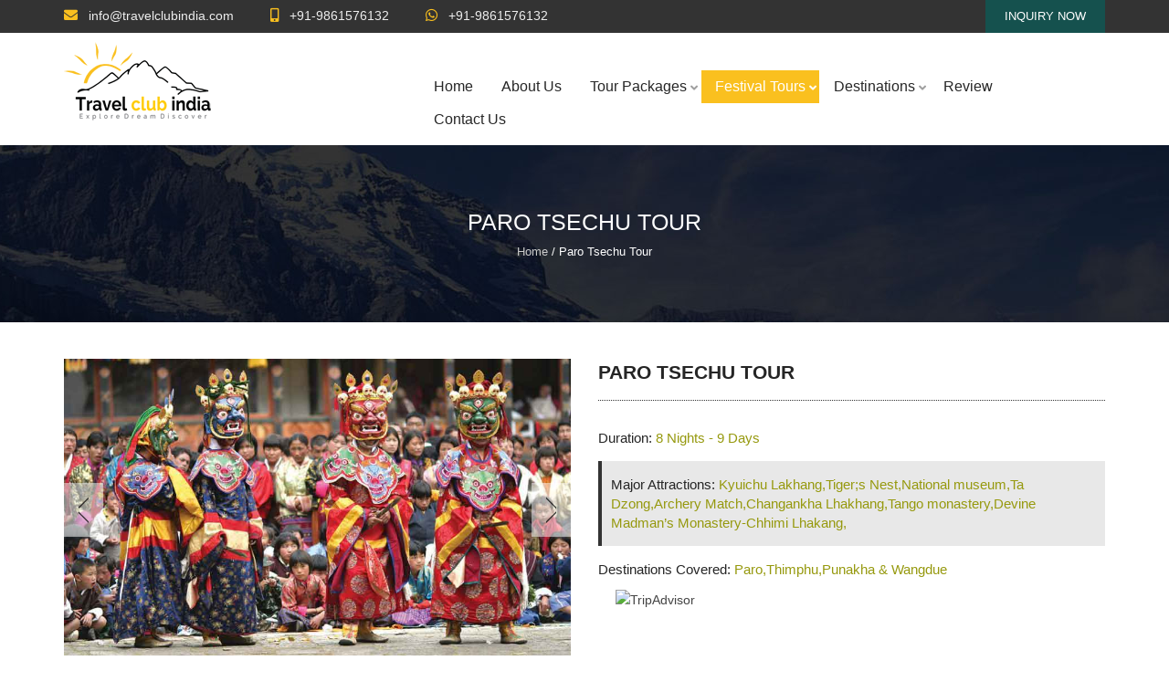

--- FILE ---
content_type: text/html; charset=UTF-8
request_url: https://www.travelclubindia.com/paro-tsechu/
body_size: 20613
content:
<!DOCTYPE html>
<html lang="en-US">
<head>
<meta name="viewport" content="width=device-width, initial-scale=1.0" />
<link rel="icon" href="https://www.travelclubindia.com/wp-content/uploads/2018/04/favicon.png">
<title>Paro Tsechu Tour - Travel Club India</title>
<link rel="pingback" href="https://www.travelclubindia.com/xmlrpc.php">
<link rel="stylesheet" type="text/css" media="all" href="https://www.travelclubindia.com/wp-content/themes/travelclub/style.css" />
<link rel="stylesheet" type="text/css" href="https://www.travelclubindia.com/wp-content/themes/travelclub/css/style.css" />
<link rel="stylesheet" type="text/css" href="https://www.travelclubindia.com/wp-content/themes/travelclub/css/bootstrap.min.css" />
<link rel="stylesheet" type="text/css" href="https://www.travelclubindia.com/wp-content/themes/travelclub/css/all.css" />
<script type="text/javascript" src="https://www.travelclubindia.com/wp-content/themes/travelclub/js/jquery.min.js"></script>
<script type="text/javascript" src="https://www.travelclubindia.com/wp-content/themes/travelclub/js/bootstrap.min.js"></script>
<script type="text/javascript">$(document).ready(function(){
$(window).scroll(function(){$(this).scrollTop()>499?$("#GoToTop").fadeIn():$("#GoToTop").fadeOut()}),
$("#GoToTop").click(function(){return $("#GoToTop").tooltip("hide"),
$("body,html").animate({scrollTop:0},800),!1}),
$("#GoToTop").tooltip("show")});
</script>
<meta name='robots' content='index, follow, max-image-preview:large, max-snippet:-1, max-video-preview:-1' />
<!--[if lt IE 9]>
<script src="https://www.travelclubindia.com/wp-content/themes/travelclub/js/html5.js"></script>
<![endif]-->

	<!-- This site is optimized with the Yoast SEO plugin v26.6 - https://yoast.com/wordpress/plugins/seo/ -->
	<link rel="canonical" href="https://www.travelclubindia.com/paro-tsechu/" />
	<meta property="og:locale" content="en_US" />
	<meta property="og:type" content="article" />
	<meta property="og:title" content="Paro Tsechu Tour - Travel Club India" />
	<meta property="og:url" content="https://www.travelclubindia.com/paro-tsechu/" />
	<meta property="og:site_name" content="Travel Club India" />
	<meta property="article:modified_time" content="2019-10-04T10:43:19+00:00" />
	<meta name="twitter:card" content="summary_large_image" />
	<script type="application/ld+json" class="yoast-schema-graph">{"@context":"https://schema.org","@graph":[{"@type":"WebPage","@id":"https://www.travelclubindia.com/paro-tsechu/","url":"https://www.travelclubindia.com/paro-tsechu/","name":"Paro Tsechu Tour - Travel Club India","isPartOf":{"@id":"https://www.travelclubindia.com/#website"},"datePublished":"2019-09-16T09:49:41+00:00","dateModified":"2019-10-04T10:43:19+00:00","breadcrumb":{"@id":"https://www.travelclubindia.com/paro-tsechu/#breadcrumb"},"inLanguage":"en-US","potentialAction":[{"@type":"ReadAction","target":["https://www.travelclubindia.com/paro-tsechu/"]}]},{"@type":"BreadcrumbList","@id":"https://www.travelclubindia.com/paro-tsechu/#breadcrumb","itemListElement":[{"@type":"ListItem","position":1,"name":"Home","item":"https://www.travelclubindia.com/"},{"@type":"ListItem","position":2,"name":"Paro Tsechu Tour"}]},{"@type":"WebSite","@id":"https://www.travelclubindia.com/#website","url":"https://www.travelclubindia.com/","name":"Travel Club India","description":"","potentialAction":[{"@type":"SearchAction","target":{"@type":"EntryPoint","urlTemplate":"https://www.travelclubindia.com/?s={search_term_string}"},"query-input":{"@type":"PropertyValueSpecification","valueRequired":true,"valueName":"search_term_string"}}],"inLanguage":"en-US"}]}</script>
	<!-- / Yoast SEO plugin. -->


<link rel='dns-prefetch' href='//ajax.googleapis.com' />
<link rel="alternate" type="application/rss+xml" title="Travel Club India &raquo; Feed" href="https://www.travelclubindia.com/feed/" />
<link rel="alternate" type="application/rss+xml" title="Travel Club India &raquo; Comments Feed" href="https://www.travelclubindia.com/comments/feed/" />
<link rel="alternate" title="oEmbed (JSON)" type="application/json+oembed" href="https://www.travelclubindia.com/wp-json/oembed/1.0/embed?url=https%3A%2F%2Fwww.travelclubindia.com%2Fparo-tsechu%2F" />
<link rel="alternate" title="oEmbed (XML)" type="text/xml+oembed" href="https://www.travelclubindia.com/wp-json/oembed/1.0/embed?url=https%3A%2F%2Fwww.travelclubindia.com%2Fparo-tsechu%2F&#038;format=xml" />
<style id='wp-img-auto-sizes-contain-inline-css' type='text/css'>
img:is([sizes=auto i],[sizes^="auto," i]){contain-intrinsic-size:3000px 1500px}
/*# sourceURL=wp-img-auto-sizes-contain-inline-css */
</style>
<style id='wp-emoji-styles-inline-css' type='text/css'>

	img.wp-smiley, img.emoji {
		display: inline !important;
		border: none !important;
		box-shadow: none !important;
		height: 1em !important;
		width: 1em !important;
		margin: 0 0.07em !important;
		vertical-align: -0.1em !important;
		background: none !important;
		padding: 0 !important;
	}
/*# sourceURL=wp-emoji-styles-inline-css */
</style>
<link rel='stylesheet' id='wp-block-library-css' href='https://www.travelclubindia.com/wp-includes/css/dist/block-library/style.min.css?ver=6.9' type='text/css' media='all' />
<style id='global-styles-inline-css' type='text/css'>
:root{--wp--preset--aspect-ratio--square: 1;--wp--preset--aspect-ratio--4-3: 4/3;--wp--preset--aspect-ratio--3-4: 3/4;--wp--preset--aspect-ratio--3-2: 3/2;--wp--preset--aspect-ratio--2-3: 2/3;--wp--preset--aspect-ratio--16-9: 16/9;--wp--preset--aspect-ratio--9-16: 9/16;--wp--preset--color--black: #000000;--wp--preset--color--cyan-bluish-gray: #abb8c3;--wp--preset--color--white: #ffffff;--wp--preset--color--pale-pink: #f78da7;--wp--preset--color--vivid-red: #cf2e2e;--wp--preset--color--luminous-vivid-orange: #ff6900;--wp--preset--color--luminous-vivid-amber: #fcb900;--wp--preset--color--light-green-cyan: #7bdcb5;--wp--preset--color--vivid-green-cyan: #00d084;--wp--preset--color--pale-cyan-blue: #8ed1fc;--wp--preset--color--vivid-cyan-blue: #0693e3;--wp--preset--color--vivid-purple: #9b51e0;--wp--preset--gradient--vivid-cyan-blue-to-vivid-purple: linear-gradient(135deg,rgb(6,147,227) 0%,rgb(155,81,224) 100%);--wp--preset--gradient--light-green-cyan-to-vivid-green-cyan: linear-gradient(135deg,rgb(122,220,180) 0%,rgb(0,208,130) 100%);--wp--preset--gradient--luminous-vivid-amber-to-luminous-vivid-orange: linear-gradient(135deg,rgb(252,185,0) 0%,rgb(255,105,0) 100%);--wp--preset--gradient--luminous-vivid-orange-to-vivid-red: linear-gradient(135deg,rgb(255,105,0) 0%,rgb(207,46,46) 100%);--wp--preset--gradient--very-light-gray-to-cyan-bluish-gray: linear-gradient(135deg,rgb(238,238,238) 0%,rgb(169,184,195) 100%);--wp--preset--gradient--cool-to-warm-spectrum: linear-gradient(135deg,rgb(74,234,220) 0%,rgb(151,120,209) 20%,rgb(207,42,186) 40%,rgb(238,44,130) 60%,rgb(251,105,98) 80%,rgb(254,248,76) 100%);--wp--preset--gradient--blush-light-purple: linear-gradient(135deg,rgb(255,206,236) 0%,rgb(152,150,240) 100%);--wp--preset--gradient--blush-bordeaux: linear-gradient(135deg,rgb(254,205,165) 0%,rgb(254,45,45) 50%,rgb(107,0,62) 100%);--wp--preset--gradient--luminous-dusk: linear-gradient(135deg,rgb(255,203,112) 0%,rgb(199,81,192) 50%,rgb(65,88,208) 100%);--wp--preset--gradient--pale-ocean: linear-gradient(135deg,rgb(255,245,203) 0%,rgb(182,227,212) 50%,rgb(51,167,181) 100%);--wp--preset--gradient--electric-grass: linear-gradient(135deg,rgb(202,248,128) 0%,rgb(113,206,126) 100%);--wp--preset--gradient--midnight: linear-gradient(135deg,rgb(2,3,129) 0%,rgb(40,116,252) 100%);--wp--preset--font-size--small: 13px;--wp--preset--font-size--medium: 20px;--wp--preset--font-size--large: 36px;--wp--preset--font-size--x-large: 42px;--wp--preset--spacing--20: 0.44rem;--wp--preset--spacing--30: 0.67rem;--wp--preset--spacing--40: 1rem;--wp--preset--spacing--50: 1.5rem;--wp--preset--spacing--60: 2.25rem;--wp--preset--spacing--70: 3.38rem;--wp--preset--spacing--80: 5.06rem;--wp--preset--shadow--natural: 6px 6px 9px rgba(0, 0, 0, 0.2);--wp--preset--shadow--deep: 12px 12px 50px rgba(0, 0, 0, 0.4);--wp--preset--shadow--sharp: 6px 6px 0px rgba(0, 0, 0, 0.2);--wp--preset--shadow--outlined: 6px 6px 0px -3px rgb(255, 255, 255), 6px 6px rgb(0, 0, 0);--wp--preset--shadow--crisp: 6px 6px 0px rgb(0, 0, 0);}:where(.is-layout-flex){gap: 0.5em;}:where(.is-layout-grid){gap: 0.5em;}body .is-layout-flex{display: flex;}.is-layout-flex{flex-wrap: wrap;align-items: center;}.is-layout-flex > :is(*, div){margin: 0;}body .is-layout-grid{display: grid;}.is-layout-grid > :is(*, div){margin: 0;}:where(.wp-block-columns.is-layout-flex){gap: 2em;}:where(.wp-block-columns.is-layout-grid){gap: 2em;}:where(.wp-block-post-template.is-layout-flex){gap: 1.25em;}:where(.wp-block-post-template.is-layout-grid){gap: 1.25em;}.has-black-color{color: var(--wp--preset--color--black) !important;}.has-cyan-bluish-gray-color{color: var(--wp--preset--color--cyan-bluish-gray) !important;}.has-white-color{color: var(--wp--preset--color--white) !important;}.has-pale-pink-color{color: var(--wp--preset--color--pale-pink) !important;}.has-vivid-red-color{color: var(--wp--preset--color--vivid-red) !important;}.has-luminous-vivid-orange-color{color: var(--wp--preset--color--luminous-vivid-orange) !important;}.has-luminous-vivid-amber-color{color: var(--wp--preset--color--luminous-vivid-amber) !important;}.has-light-green-cyan-color{color: var(--wp--preset--color--light-green-cyan) !important;}.has-vivid-green-cyan-color{color: var(--wp--preset--color--vivid-green-cyan) !important;}.has-pale-cyan-blue-color{color: var(--wp--preset--color--pale-cyan-blue) !important;}.has-vivid-cyan-blue-color{color: var(--wp--preset--color--vivid-cyan-blue) !important;}.has-vivid-purple-color{color: var(--wp--preset--color--vivid-purple) !important;}.has-black-background-color{background-color: var(--wp--preset--color--black) !important;}.has-cyan-bluish-gray-background-color{background-color: var(--wp--preset--color--cyan-bluish-gray) !important;}.has-white-background-color{background-color: var(--wp--preset--color--white) !important;}.has-pale-pink-background-color{background-color: var(--wp--preset--color--pale-pink) !important;}.has-vivid-red-background-color{background-color: var(--wp--preset--color--vivid-red) !important;}.has-luminous-vivid-orange-background-color{background-color: var(--wp--preset--color--luminous-vivid-orange) !important;}.has-luminous-vivid-amber-background-color{background-color: var(--wp--preset--color--luminous-vivid-amber) !important;}.has-light-green-cyan-background-color{background-color: var(--wp--preset--color--light-green-cyan) !important;}.has-vivid-green-cyan-background-color{background-color: var(--wp--preset--color--vivid-green-cyan) !important;}.has-pale-cyan-blue-background-color{background-color: var(--wp--preset--color--pale-cyan-blue) !important;}.has-vivid-cyan-blue-background-color{background-color: var(--wp--preset--color--vivid-cyan-blue) !important;}.has-vivid-purple-background-color{background-color: var(--wp--preset--color--vivid-purple) !important;}.has-black-border-color{border-color: var(--wp--preset--color--black) !important;}.has-cyan-bluish-gray-border-color{border-color: var(--wp--preset--color--cyan-bluish-gray) !important;}.has-white-border-color{border-color: var(--wp--preset--color--white) !important;}.has-pale-pink-border-color{border-color: var(--wp--preset--color--pale-pink) !important;}.has-vivid-red-border-color{border-color: var(--wp--preset--color--vivid-red) !important;}.has-luminous-vivid-orange-border-color{border-color: var(--wp--preset--color--luminous-vivid-orange) !important;}.has-luminous-vivid-amber-border-color{border-color: var(--wp--preset--color--luminous-vivid-amber) !important;}.has-light-green-cyan-border-color{border-color: var(--wp--preset--color--light-green-cyan) !important;}.has-vivid-green-cyan-border-color{border-color: var(--wp--preset--color--vivid-green-cyan) !important;}.has-pale-cyan-blue-border-color{border-color: var(--wp--preset--color--pale-cyan-blue) !important;}.has-vivid-cyan-blue-border-color{border-color: var(--wp--preset--color--vivid-cyan-blue) !important;}.has-vivid-purple-border-color{border-color: var(--wp--preset--color--vivid-purple) !important;}.has-vivid-cyan-blue-to-vivid-purple-gradient-background{background: var(--wp--preset--gradient--vivid-cyan-blue-to-vivid-purple) !important;}.has-light-green-cyan-to-vivid-green-cyan-gradient-background{background: var(--wp--preset--gradient--light-green-cyan-to-vivid-green-cyan) !important;}.has-luminous-vivid-amber-to-luminous-vivid-orange-gradient-background{background: var(--wp--preset--gradient--luminous-vivid-amber-to-luminous-vivid-orange) !important;}.has-luminous-vivid-orange-to-vivid-red-gradient-background{background: var(--wp--preset--gradient--luminous-vivid-orange-to-vivid-red) !important;}.has-very-light-gray-to-cyan-bluish-gray-gradient-background{background: var(--wp--preset--gradient--very-light-gray-to-cyan-bluish-gray) !important;}.has-cool-to-warm-spectrum-gradient-background{background: var(--wp--preset--gradient--cool-to-warm-spectrum) !important;}.has-blush-light-purple-gradient-background{background: var(--wp--preset--gradient--blush-light-purple) !important;}.has-blush-bordeaux-gradient-background{background: var(--wp--preset--gradient--blush-bordeaux) !important;}.has-luminous-dusk-gradient-background{background: var(--wp--preset--gradient--luminous-dusk) !important;}.has-pale-ocean-gradient-background{background: var(--wp--preset--gradient--pale-ocean) !important;}.has-electric-grass-gradient-background{background: var(--wp--preset--gradient--electric-grass) !important;}.has-midnight-gradient-background{background: var(--wp--preset--gradient--midnight) !important;}.has-small-font-size{font-size: var(--wp--preset--font-size--small) !important;}.has-medium-font-size{font-size: var(--wp--preset--font-size--medium) !important;}.has-large-font-size{font-size: var(--wp--preset--font-size--large) !important;}.has-x-large-font-size{font-size: var(--wp--preset--font-size--x-large) !important;}
/*# sourceURL=global-styles-inline-css */
</style>

<style id='classic-theme-styles-inline-css' type='text/css'>
/*! This file is auto-generated */
.wp-block-button__link{color:#fff;background-color:#32373c;border-radius:9999px;box-shadow:none;text-decoration:none;padding:calc(.667em + 2px) calc(1.333em + 2px);font-size:1.125em}.wp-block-file__button{background:#32373c;color:#fff;text-decoration:none}
/*# sourceURL=/wp-includes/css/classic-themes.min.css */
</style>
<link rel='stylesheet' id='contact-form-7-css' href='https://www.travelclubindia.com/wp-content/plugins/contact-form-7/includes/css/styles.css?ver=6.1.4' type='text/css' media='all' />
<link rel='stylesheet' id='jquery-ui-theme-css' href='https://ajax.googleapis.com/ajax/libs/jqueryui/1.11.4/themes/smoothness/jquery-ui.min.css?ver=1.11.4' type='text/css' media='all' />
<link rel='stylesheet' id='jquery-ui-timepicker-css' href='https://www.travelclubindia.com/wp-content/plugins/contact-form-7-datepicker/js/jquery-ui-timepicker/jquery-ui-timepicker-addon.min.css?ver=6.9' type='text/css' media='all' />
<style id='responsive-menu-inline-css' type='text/css'>
/** This file is major component of this plugin so please don't try to edit here. */
#rmp_menu_trigger-1446 {
  width: 49px;
  height: 34px;
  position: absolute;
  top: 46px;
  border-radius: 5px;
  display: none;
  text-decoration: none;
  right: 3.8%;
  background: #333333;
  transition: transform 0.5s, background-color 0.5s;
}
#rmp_menu_trigger-1446:hover, #rmp_menu_trigger-1446:focus {
  background: #babd28;
  text-decoration: unset;
}
#rmp_menu_trigger-1446.is-active {
  background: #000000;
}
#rmp_menu_trigger-1446 .rmp-trigger-box {
  width: 30px;
  color: #ffffff;
}
#rmp_menu_trigger-1446 .rmp-trigger-icon-active, #rmp_menu_trigger-1446 .rmp-trigger-text-open {
  display: none;
}
#rmp_menu_trigger-1446.is-active .rmp-trigger-icon-active, #rmp_menu_trigger-1446.is-active .rmp-trigger-text-open {
  display: inline;
}
#rmp_menu_trigger-1446.is-active .rmp-trigger-icon-inactive, #rmp_menu_trigger-1446.is-active .rmp-trigger-text {
  display: none;
}
#rmp_menu_trigger-1446 .rmp-trigger-label {
  color: #ffffff;
  pointer-events: none;
  line-height: 13px;
  font-family: inherit;
  font-size: 14px;
  display: inline;
  text-transform: inherit;
}
#rmp_menu_trigger-1446 .rmp-trigger-label.rmp-trigger-label-top {
  display: block;
  margin-bottom: 12px;
}
#rmp_menu_trigger-1446 .rmp-trigger-label.rmp-trigger-label-bottom {
  display: block;
  margin-top: 12px;
}
#rmp_menu_trigger-1446 .responsive-menu-pro-inner {
  display: block;
}
#rmp_menu_trigger-1446 .rmp-trigger-icon-inactive .rmp-font-icon {
  color: #ffffff;
}
#rmp_menu_trigger-1446 .responsive-menu-pro-inner, #rmp_menu_trigger-1446 .responsive-menu-pro-inner::before, #rmp_menu_trigger-1446 .responsive-menu-pro-inner::after {
  width: 30px;
  height: 2px;
  background-color: #ffffff;
  border-radius: 4px;
  position: absolute;
}
#rmp_menu_trigger-1446 .rmp-trigger-icon-active .rmp-font-icon {
  color: #ffffff;
}
#rmp_menu_trigger-1446.is-active .responsive-menu-pro-inner, #rmp_menu_trigger-1446.is-active .responsive-menu-pro-inner::before, #rmp_menu_trigger-1446.is-active .responsive-menu-pro-inner::after {
  background-color: #ffffff;
}
#rmp_menu_trigger-1446:hover .rmp-trigger-icon-inactive .rmp-font-icon {
  color: #ffffff;
}
#rmp_menu_trigger-1446:not(.is-active):hover .responsive-menu-pro-inner, #rmp_menu_trigger-1446:not(.is-active):hover .responsive-menu-pro-inner::before, #rmp_menu_trigger-1446:not(.is-active):hover .responsive-menu-pro-inner::after {
  background-color: #ffffff;
}
#rmp_menu_trigger-1446 .responsive-menu-pro-inner::before {
  top: 10px;
}
#rmp_menu_trigger-1446 .responsive-menu-pro-inner::after {
  bottom: 10px;
}
#rmp_menu_trigger-1446.is-active .responsive-menu-pro-inner::after {
  bottom: 0;
}
/* Hamburger menu styling */
@media screen and (max-width: 768px) {
  /** Menu Title Style */
  /** Menu Additional Content Style */
  #rmp_menu_trigger-1446 {
    display: block;
  }
  #rmp-container-1446 {
    position: fixed;
    top: 0;
    margin: 0;
    transition: transform 0.5s;
    overflow: auto;
    display: block;
    width: 80%;
    background-color: #212121;
    background-image: url("");
    height: 100%;
    left: 0;
    padding-top: 0px;
    padding-left: 0px;
    padding-bottom: 0px;
    padding-right: 0px;
  }
  #rmp-menu-wrap-1446 {
    padding-top: 0px;
    padding-left: 0px;
    padding-bottom: 0px;
    padding-right: 0px;
    background-color: #212121;
  }
  #rmp-menu-wrap-1446 .rmp-menu, #rmp-menu-wrap-1446 .rmp-submenu {
    width: 100%;
    box-sizing: border-box;
    margin: 0;
    padding: 0;
  }
  #rmp-menu-wrap-1446 .rmp-submenu-depth-1 .rmp-menu-item-link {
    padding-left: 10%;
  }
  #rmp-menu-wrap-1446 .rmp-submenu-depth-2 .rmp-menu-item-link {
    padding-left: 15%;
  }
  #rmp-menu-wrap-1446 .rmp-submenu-depth-3 .rmp-menu-item-link {
    padding-left: 20%;
  }
  #rmp-menu-wrap-1446 .rmp-submenu-depth-4 .rmp-menu-item-link {
    padding-left: 25%;
  }
  #rmp-menu-wrap-1446 .rmp-submenu.rmp-submenu-open {
    display: block;
  }
  #rmp-menu-wrap-1446 .rmp-menu-item {
    width: 100%;
    list-style: none;
    margin: 0;
  }
  #rmp-menu-wrap-1446 .rmp-menu-item-link {
    height: 30px;
    line-height: 30px;
    font-size: 13px;
    border-bottom: 1px solid #212121;
    font-family: inherit;
    color: #ffffff;
    text-align: left;
    background-color: #212121;
    font-weight: normal;
    letter-spacing: 0px;
    display: block;
    box-sizing: border-box;
    width: 100%;
    text-decoration: none;
    position: relative;
    overflow: hidden;
    transition: background-color 0.5s, border-color 0.5s, 0.5s;
    padding: 0 5%;
    padding-right: 50px;
  }
  #rmp-menu-wrap-1446 .rmp-menu-item-link:after, #rmp-menu-wrap-1446 .rmp-menu-item-link:before {
    display: none;
  }
  #rmp-menu-wrap-1446 .rmp-menu-item-link:hover, #rmp-menu-wrap-1446 .rmp-menu-item-link:focus {
    color: #ffffff;
    border-color: #212121;
    background-color: #3f3f3f;
  }
  #rmp-menu-wrap-1446 .rmp-menu-item-link:focus {
    outline: none;
    border-color: unset;
    box-shadow: unset;
  }
  #rmp-menu-wrap-1446 .rmp-menu-item-link .rmp-font-icon {
    height: 30px;
    line-height: 30px;
    margin-right: 10px;
    font-size: 13px;
  }
  #rmp-menu-wrap-1446 .rmp-menu-current-item .rmp-menu-item-link {
    color: #ffffff;
    border-color: #212121;
    background-color: #212121;
  }
  #rmp-menu-wrap-1446 .rmp-menu-current-item .rmp-menu-item-link:hover, #rmp-menu-wrap-1446 .rmp-menu-current-item .rmp-menu-item-link:focus {
    color: #ffffff;
    border-color: #3f3f3f;
    background-color: #3f3f3f;
  }
  #rmp-menu-wrap-1446 .rmp-menu-subarrow {
    position: absolute;
    top: 0;
    bottom: 0;
    text-align: center;
    overflow: hidden;
    background-size: cover;
    overflow: hidden;
    right: 0;
    border-left-style: solid;
    border-left-color: #212121;
    border-left-width: 1px;
    height: 40px;
    width: 40px;
    color: #ffffff;
    background-color: #212121;
  }
  #rmp-menu-wrap-1446 .rmp-menu-subarrow svg {
    fill: #ffffff;
  }
  #rmp-menu-wrap-1446 .rmp-menu-subarrow:hover {
    color: #ffffff;
    border-color: #3f3f3f;
    background-color: #3f3f3f;
  }
  #rmp-menu-wrap-1446 .rmp-menu-subarrow:hover svg {
    fill: #ffffff;
  }
  #rmp-menu-wrap-1446 .rmp-menu-subarrow .rmp-font-icon {
    margin-right: unset;
  }
  #rmp-menu-wrap-1446 .rmp-menu-subarrow * {
    vertical-align: middle;
    line-height: 40px;
  }
  #rmp-menu-wrap-1446 .rmp-menu-subarrow-active {
    display: block;
    background-size: cover;
    color: #ffffff;
    border-color: #212121;
    background-color: #212121;
  }
  #rmp-menu-wrap-1446 .rmp-menu-subarrow-active svg {
    fill: #ffffff;
  }
  #rmp-menu-wrap-1446 .rmp-menu-subarrow-active:hover {
    color: #ffffff;
    border-color: #3f3f3f;
    background-color: #3f3f3f;
  }
  #rmp-menu-wrap-1446 .rmp-menu-subarrow-active:hover svg {
    fill: #ffffff;
  }
  #rmp-menu-wrap-1446 .rmp-submenu {
    display: none;
  }
  #rmp-menu-wrap-1446 .rmp-submenu .rmp-menu-item-link {
    height: 40px;
    line-height: 40px;
    letter-spacing: 0px;
    font-size: 13px;
    border-bottom: 1px solid #212121;
    font-family: inherit;
    font-weight: normal;
    color: #ffffff;
    text-align: left;
    background-color: #212121;
  }
  #rmp-menu-wrap-1446 .rmp-submenu .rmp-menu-item-link:hover, #rmp-menu-wrap-1446 .rmp-submenu .rmp-menu-item-link:focus {
    color: #ffffff;
    border-color: #212121;
    background-color: #3f3f3f;
  }
  #rmp-menu-wrap-1446 .rmp-submenu .rmp-menu-current-item .rmp-menu-item-link {
    color: #ffffff;
    border-color: #212121;
    background-color: #212121;
  }
  #rmp-menu-wrap-1446 .rmp-submenu .rmp-menu-current-item .rmp-menu-item-link:hover, #rmp-menu-wrap-1446 .rmp-submenu .rmp-menu-current-item .rmp-menu-item-link:focus {
    color: #ffffff;
    border-color: #3f3f3f;
    background-color: #3f3f3f;
  }
  #rmp-menu-wrap-1446 .rmp-submenu .rmp-menu-subarrow {
    right: 0;
    border-right: unset;
    border-left-style: solid;
    border-left-color: #212121;
    border-left-width: 1px;
    height: 40px;
    line-height: 40px;
    width: 40px;
    color: #ffffff;
    background-color: #212121;
  }
  #rmp-menu-wrap-1446 .rmp-submenu .rmp-menu-subarrow:hover {
    color: #ffffff;
    border-color: #3f3f3f;
    background-color: #3f3f3f;
  }
  #rmp-menu-wrap-1446 .rmp-submenu .rmp-menu-subarrow-active {
    color: #ffffff;
    border-color: #212121;
    background-color: #212121;
  }
  #rmp-menu-wrap-1446 .rmp-submenu .rmp-menu-subarrow-active:hover {
    color: #ffffff;
    border-color: #3f3f3f;
    background-color: #3f3f3f;
  }
  #rmp-menu-wrap-1446 .rmp-menu-item-description {
    margin: 0;
    padding: 5px 5%;
    opacity: 0.8;
    color: #ffffff;
  }
  #rmp-search-box-1446 {
    display: block;
    padding-top: 0px;
    padding-left: 5%;
    padding-bottom: 0px;
    padding-right: 5%;
  }
  #rmp-search-box-1446 .rmp-search-form {
    margin: 0;
  }
  #rmp-search-box-1446 .rmp-search-box {
    background: #ffffff;
    border: 1px solid #dadada;
    color: #333333;
    width: 100%;
    padding: 0 5%;
    border-radius: 30px;
    height: 45px;
    -webkit-appearance: none;
  }
  #rmp-search-box-1446 .rmp-search-box::placeholder {
    color: #c7c7cd;
  }
  #rmp-search-box-1446 .rmp-search-box:focus {
    background-color: #ffffff;
    outline: 2px solid #dadada;
    color: #333333;
  }
  #rmp-menu-title-1446 {
    background-color: #212121;
    color: #ffffff;
    text-align: left;
    font-size: 13px;
    padding-top: 10%;
    padding-left: 5%;
    padding-bottom: 0%;
    padding-right: 5%;
    font-weight: 400;
    transition: background-color 0.5s, border-color 0.5s, color 0.5s;
  }
  #rmp-menu-title-1446:hover {
    background-color: #212121;
    color: #ffffff;
  }
  #rmp-menu-title-1446 > .rmp-menu-title-link {
    color: #ffffff;
    width: 100%;
    background-color: unset;
    text-decoration: none;
  }
  #rmp-menu-title-1446 > .rmp-menu-title-link:hover {
    color: #ffffff;
  }
  #rmp-menu-title-1446 .rmp-font-icon {
    font-size: 13px;
  }
  #rmp-menu-additional-content-1446 {
    padding-top: 0px;
    padding-left: 5%;
    padding-bottom: 0px;
    padding-right: 5%;
    color: #ffffff;
    text-align: center;
    font-size: 16px;
  }
}
/**
This file contents common styling of menus.
*/
.rmp-container {
  display: none;
  visibility: visible;
  padding: 0px 0px 0px 0px;
  z-index: 99998;
  transition: all 0.3s;
  /** Scrolling bar in menu setting box **/
}
.rmp-container.rmp-fade-top, .rmp-container.rmp-fade-left, .rmp-container.rmp-fade-right, .rmp-container.rmp-fade-bottom {
  display: none;
}
.rmp-container.rmp-slide-left, .rmp-container.rmp-push-left {
  transform: translateX(-100%);
  -ms-transform: translateX(-100%);
  -webkit-transform: translateX(-100%);
  -moz-transform: translateX(-100%);
}
.rmp-container.rmp-slide-left.rmp-menu-open, .rmp-container.rmp-push-left.rmp-menu-open {
  transform: translateX(0);
  -ms-transform: translateX(0);
  -webkit-transform: translateX(0);
  -moz-transform: translateX(0);
}
.rmp-container.rmp-slide-right, .rmp-container.rmp-push-right {
  transform: translateX(100%);
  -ms-transform: translateX(100%);
  -webkit-transform: translateX(100%);
  -moz-transform: translateX(100%);
}
.rmp-container.rmp-slide-right.rmp-menu-open, .rmp-container.rmp-push-right.rmp-menu-open {
  transform: translateX(0);
  -ms-transform: translateX(0);
  -webkit-transform: translateX(0);
  -moz-transform: translateX(0);
}
.rmp-container.rmp-slide-top, .rmp-container.rmp-push-top {
  transform: translateY(-100%);
  -ms-transform: translateY(-100%);
  -webkit-transform: translateY(-100%);
  -moz-transform: translateY(-100%);
}
.rmp-container.rmp-slide-top.rmp-menu-open, .rmp-container.rmp-push-top.rmp-menu-open {
  transform: translateY(0);
  -ms-transform: translateY(0);
  -webkit-transform: translateY(0);
  -moz-transform: translateY(0);
}
.rmp-container.rmp-slide-bottom, .rmp-container.rmp-push-bottom {
  transform: translateY(100%);
  -ms-transform: translateY(100%);
  -webkit-transform: translateY(100%);
  -moz-transform: translateY(100%);
}
.rmp-container.rmp-slide-bottom.rmp-menu-open, .rmp-container.rmp-push-bottom.rmp-menu-open {
  transform: translateX(0);
  -ms-transform: translateX(0);
  -webkit-transform: translateX(0);
  -moz-transform: translateX(0);
}
.rmp-container::-webkit-scrollbar {
  width: 0px;
}
.rmp-container ::-webkit-scrollbar-track {
  box-shadow: inset 0 0 5px transparent;
}
.rmp-container ::-webkit-scrollbar-thumb {
  background: transparent;
}
.rmp-container ::-webkit-scrollbar-thumb:hover {
  background: transparent;
}
.rmp-container .rmp-menu-wrap .rmp-menu {
  transition: none;
  border-radius: 0;
  box-shadow: none;
  background: none;
  border: 0;
  bottom: auto;
  box-sizing: border-box;
  clip: auto;
  color: #666;
  display: block;
  float: none;
  font-family: inherit;
  font-size: 14px;
  height: auto;
  left: auto;
  line-height: 1.7;
  list-style-type: none;
  margin: 0;
  min-height: auto;
  max-height: none;
  opacity: 1;
  outline: none;
  overflow: visible;
  padding: 0;
  position: relative;
  pointer-events: auto;
  right: auto;
  text-align: left;
  text-decoration: none;
  text-indent: 0;
  text-transform: none;
  transform: none;
  top: auto;
  visibility: inherit;
  width: auto;
  word-wrap: break-word;
  white-space: normal;
}
.rmp-container .rmp-menu-additional-content {
  display: block;
  word-break: break-word;
}
.rmp-container .rmp-menu-title {
  display: flex;
  flex-direction: column;
}
.rmp-container .rmp-menu-title .rmp-menu-title-image {
  max-width: 100%;
  margin-bottom: 15px;
  display: block;
  margin: auto;
  margin-bottom: 15px;
}
button.rmp_menu_trigger {
  z-index: 999999;
  overflow: hidden;
  outline: none;
  border: 0;
  display: none;
  margin: 0;
  transition: transform 0.5s, background-color 0.5s;
  padding: 0;
}
button.rmp_menu_trigger .responsive-menu-pro-inner::before, button.rmp_menu_trigger .responsive-menu-pro-inner::after {
  content: "";
  display: block;
}
button.rmp_menu_trigger .responsive-menu-pro-inner::before {
  top: 10px;
}
button.rmp_menu_trigger .responsive-menu-pro-inner::after {
  bottom: 10px;
}
button.rmp_menu_trigger .rmp-trigger-box {
  width: 40px;
  display: inline-block;
  position: relative;
  pointer-events: none;
  vertical-align: super;
}
/*  Menu Trigger Boring Animation */
.rmp-menu-trigger-boring .responsive-menu-pro-inner {
  transition-property: none;
}
.rmp-menu-trigger-boring .responsive-menu-pro-inner::after, .rmp-menu-trigger-boring .responsive-menu-pro-inner::before {
  transition-property: none;
}
.rmp-menu-trigger-boring.is-active .responsive-menu-pro-inner {
  transform: rotate(45deg);
}
.rmp-menu-trigger-boring.is-active .responsive-menu-pro-inner:before {
  top: 0;
  opacity: 0;
}
.rmp-menu-trigger-boring.is-active .responsive-menu-pro-inner:after {
  bottom: 0;
  transform: rotate(-90deg);
}

/*# sourceURL=responsive-menu-inline-css */
</style>
<link rel='stylesheet' id='dashicons-css' href='https://www.travelclubindia.com/wp-includes/css/dashicons.min.css?ver=6.9' type='text/css' media='all' />
<link rel='stylesheet' id='page-list-style-css' href='https://www.travelclubindia.com/wp-content/plugins/sitemap/css/page-list.css?ver=4.3' type='text/css' media='all' />
<link rel='stylesheet' id='wp-faq-public-style-css' href='https://www.travelclubindia.com/wp-content/plugins/sp-faq/assets/css/wp-faq-public.css?ver=3.9.4' type='text/css' media='all' />
<link rel='stylesheet' id='kage-green-style-css' href='https://www.travelclubindia.com/wp-content/themes/travelclub/style.css?ver=6.9' type='text/css' media='all' />
<script type="text/javascript" src="https://www.travelclubindia.com/wp-includes/js/jquery/jquery.min.js?ver=3.7.1" id="jquery-core-js"></script>
<script type="text/javascript" src="https://www.travelclubindia.com/wp-includes/js/jquery/jquery-migrate.min.js?ver=3.4.1" id="jquery-migrate-js"></script>
<script type="text/javascript" id="rmp_menu_scripts-js-extra">
/* <![CDATA[ */
var rmp_menu = {"ajaxURL":"https://www.travelclubindia.com/wp-admin/admin-ajax.php","wp_nonce":"513d25ad77","menu":[{"menu_theme":null,"theme_type":"default","theme_location_menu":"primary","submenu_submenu_arrow_width":"40","submenu_submenu_arrow_width_unit":"px","submenu_submenu_arrow_height":"40","submenu_submenu_arrow_height_unit":"px","submenu_arrow_position":"right","submenu_sub_arrow_background_colour":"#212121","submenu_sub_arrow_background_hover_colour":"#3f3f3f","submenu_sub_arrow_background_colour_active":"#212121","submenu_sub_arrow_background_hover_colour_active":"#3f3f3f","submenu_sub_arrow_border_width":"1","submenu_sub_arrow_border_width_unit":"px","submenu_sub_arrow_border_colour":"#212121","submenu_sub_arrow_border_hover_colour":"#3f3f3f","submenu_sub_arrow_border_colour_active":"#212121","submenu_sub_arrow_border_hover_colour_active":"#3f3f3f","submenu_sub_arrow_shape_colour":"#ffffff","submenu_sub_arrow_shape_hover_colour":"#ffffff","submenu_sub_arrow_shape_colour_active":"#ffffff","submenu_sub_arrow_shape_hover_colour_active":"#ffffff","use_header_bar":"off","header_bar_items_order":"{\"logo\":\"on\",\"title\":\"on\",\"search\":\"on\",\"html content\":\"on\"}","header_bar_title":"","header_bar_html_content":"","header_bar_logo":"","header_bar_logo_link":"","header_bar_logo_width":"","header_bar_logo_width_unit":"%","header_bar_logo_height":"","header_bar_logo_height_unit":"px","header_bar_height":"80","header_bar_height_unit":"px","header_bar_padding":{"top":"0px","right":"5%","bottom":"0px","left":"5%"},"header_bar_font":"","header_bar_font_size":"14","header_bar_font_size_unit":"px","header_bar_text_color":"#ffffff","header_bar_background_color":"#ffffff","header_bar_breakpoint":"800","header_bar_position_type":"fixed","header_bar_adjust_page":null,"header_bar_scroll_enable":"off","header_bar_scroll_background_color":"#36bdf6","mobile_breakpoint":"600","tablet_breakpoint":"768","transition_speed":"0.5","sub_menu_speed":"0.2","show_menu_on_page_load":"","menu_disable_scrolling":"off","menu_overlay":"off","menu_overlay_colour":"rgba(0, 0, 0, 0.7)","desktop_menu_width":"","desktop_menu_width_unit":"%","desktop_menu_positioning":"fixed","desktop_menu_side":"","desktop_menu_to_hide":"","use_current_theme_location":"off","mega_menu":{"225":"off","227":"off","229":"off","228":"off","226":"off"},"desktop_submenu_open_animation":"","desktop_submenu_open_animation_speed":"0ms","desktop_submenu_open_on_click":"","desktop_menu_hide_and_show":"","menu_name":"Default Menu","menu_to_use":"primary","different_menu_for_mobile":"off","menu_to_use_in_mobile":"main-menu","use_mobile_menu":"on","use_tablet_menu":"on","use_desktop_menu":"","menu_display_on":"all-pages","menu_to_hide":"","submenu_descriptions_on":"","custom_walker":"","menu_background_colour":"#212121","menu_depth":"5","smooth_scroll_on":"off","smooth_scroll_speed":"500","menu_font_icons":[],"menu_links_height":"30","menu_links_height_unit":"px","menu_links_line_height":"30","menu_links_line_height_unit":"px","menu_depth_0":"5","menu_depth_0_unit":"%","menu_font_size":"13","menu_font_size_unit":"px","menu_font":"","menu_font_weight":"normal","menu_text_alignment":"left","menu_text_letter_spacing":"","menu_word_wrap":"off","menu_link_colour":"#ffffff","menu_link_hover_colour":"#ffffff","menu_current_link_colour":"#ffffff","menu_current_link_hover_colour":"#ffffff","menu_item_background_colour":"#212121","menu_item_background_hover_colour":"#3f3f3f","menu_current_item_background_colour":"#212121","menu_current_item_background_hover_colour":"#3f3f3f","menu_border_width":"1","menu_border_width_unit":"px","menu_item_border_colour":"#212121","menu_item_border_colour_hover":"#212121","menu_current_item_border_colour":"#212121","menu_current_item_border_hover_colour":"#3f3f3f","submenu_links_height":"40","submenu_links_height_unit":"px","submenu_links_line_height":"40","submenu_links_line_height_unit":"px","menu_depth_side":"left","menu_depth_1":"10","menu_depth_1_unit":"%","menu_depth_2":"15","menu_depth_2_unit":"%","menu_depth_3":"20","menu_depth_3_unit":"%","menu_depth_4":"25","menu_depth_4_unit":"%","submenu_item_background_colour":"#212121","submenu_item_background_hover_colour":"#3f3f3f","submenu_current_item_background_colour":"#212121","submenu_current_item_background_hover_colour":"#3f3f3f","submenu_border_width":"1","submenu_border_width_unit":"px","submenu_item_border_colour":"#212121","submenu_item_border_colour_hover":"#212121","submenu_current_item_border_colour":"#212121","submenu_current_item_border_hover_colour":"#3f3f3f","submenu_font_size":"13","submenu_font_size_unit":"px","submenu_font":"","submenu_font_weight":"normal","submenu_text_letter_spacing":"","submenu_text_alignment":"left","submenu_link_colour":"#ffffff","submenu_link_hover_colour":"#ffffff","submenu_current_link_colour":"#ffffff","submenu_current_link_hover_colour":"#ffffff","inactive_arrow_shape":"\u25bc","active_arrow_shape":"\u25b2","inactive_arrow_font_icon":"","active_arrow_font_icon":"","inactive_arrow_image":"","active_arrow_image":"","submenu_arrow_width":"40","submenu_arrow_width_unit":"px","submenu_arrow_height":"40","submenu_arrow_height_unit":"px","arrow_position":"right","menu_sub_arrow_shape_colour":"#ffffff","menu_sub_arrow_shape_hover_colour":"#ffffff","menu_sub_arrow_shape_colour_active":"#ffffff","menu_sub_arrow_shape_hover_colour_active":"#ffffff","menu_sub_arrow_border_width":"1","menu_sub_arrow_border_width_unit":"px","menu_sub_arrow_border_colour":"#212121","menu_sub_arrow_border_hover_colour":"#3f3f3f","menu_sub_arrow_border_colour_active":"#212121","menu_sub_arrow_border_hover_colour_active":"#3f3f3f","menu_sub_arrow_background_colour":"#212121","menu_sub_arrow_background_hover_colour":"#3f3f3f","menu_sub_arrow_background_colour_active":"#212121","menu_sub_arrow_background_hover_colour_active":"#3f3f3f","fade_submenus":"off","fade_submenus_side":"left","fade_submenus_delay":"100","fade_submenus_speed":"500","use_slide_effect":"off","slide_effect_back_to_text":"Back","accordion_animation":"off","auto_expand_all_submenus":"off","auto_expand_current_submenus":"off","menu_item_click_to_trigger_submenu":"off","button_width":"49","button_width_unit":"px","button_height":"34","button_height_unit":"px","button_background_colour":"#333333","button_background_colour_hover":"#babd28","button_background_colour_active":"#000000","toggle_button_border_radius":"5","button_transparent_background":"off","button_left_or_right":"right","button_position_type":"absolute","button_distance_from_side":"3.8","button_distance_from_side_unit":"%","button_top":"46","button_top_unit":"px","button_push_with_animation":"off","button_click_animation":"boring","button_line_margin":"4","button_line_margin_unit":"px","button_line_width":"30","button_line_width_unit":"px","button_line_height":"2","button_line_height_unit":"px","button_line_colour":"#ffffff","button_line_colour_hover":"#ffffff","button_line_colour_active":"#ffffff","button_font_icon":"","button_font_icon_when_clicked":"","button_image":"","button_image_when_clicked":"","button_title":"","button_title_open":"","button_title_position":"left","menu_container_columns":"","button_font":"","button_font_size":"14","button_font_size_unit":"px","button_title_line_height":"13","button_title_line_height_unit":"px","button_text_colour":"#ffffff","button_trigger_type_click":"on","button_trigger_type_hover":"off","button_click_trigger":"#responsive-menu-button","items_order":{"title":"on","menu":"on","search":"","additional content":"on"},"menu_title":"","menu_title_link":"","menu_title_link_location":"_self","menu_title_image":"","menu_title_font_icon":"","menu_title_section_padding":{"top":"10%","right":"5%","bottom":"0%","left":"5%"},"menu_title_background_colour":"#212121","menu_title_background_hover_colour":"#212121","menu_title_font_size":"13","menu_title_font_size_unit":"px","menu_title_alignment":"left","menu_title_font_weight":"400","menu_title_font_family":"","menu_title_colour":"#ffffff","menu_title_hover_colour":"#ffffff","menu_title_image_width":"","menu_title_image_width_unit":"%","menu_title_image_height":"","menu_title_image_height_unit":"px","menu_additional_content":"","menu_additional_section_padding":{"left":"5%","top":"0px","right":"5%","bottom":"0px"},"menu_additional_content_font_size":"16","menu_additional_content_font_size_unit":"px","menu_additional_content_alignment":"center","menu_additional_content_colour":"#ffffff","menu_search_box_text":"Search","menu_search_box_code":"","menu_search_section_padding":{"left":"5%","top":"0px","right":"5%","bottom":"0px"},"menu_search_box_height":"45","menu_search_box_height_unit":"px","menu_search_box_border_radius":"30","menu_search_box_text_colour":"#333333","menu_search_box_background_colour":"#ffffff","menu_search_box_placeholder_colour":"#c7c7cd","menu_search_box_border_colour":"#dadada","menu_section_padding":{"top":"0px","right":"0px","bottom":"0px","left":"0px"},"menu_width":"80","menu_width_unit":"%","menu_maximum_width":"","menu_maximum_width_unit":"px","menu_minimum_width":"","menu_minimum_width_unit":"px","menu_auto_height":"off","menu_container_padding":{"top":"0px","right":"0px","bottom":"0px","left":"0px"},"menu_container_background_colour":"#212121","menu_background_image":"","animation_type":"slide","menu_appear_from":"bottom","animation_speed":"0.5","page_wrapper":"","menu_close_on_body_click":"off","menu_close_on_scroll":"off","menu_close_on_link_click":"off","enable_touch_gestures":"","active_arrow_font_icon_type":"font-awesome","active_arrow_image_alt":"","admin_theme":"light","breakpoint":"768","button_font_icon_type":"font-awesome","button_font_icon_when_clicked_type":"font-awesome","button_image_alt":"","button_image_alt_when_clicked":"","button_trigger_type":"click","custom_css":"","desktop_menu_options":"{\"22\":{\"type\":\"standard\",\"width\":\"auto\",\"parent_background_colour\":\"\",\"parent_background_image\":\"\"},\"23\":{\"type\":\"standard\",\"width\":\"auto\",\"parent_background_colour\":\"\",\"parent_background_image\":\"\"},\"28\":{\"type\":\"standard\",\"width\":\"auto\",\"parent_background_colour\":\"\",\"parent_background_image\":\"\"},\"590\":{\"width\":\"auto\",\"widgets\":[{\"title\":{\"enabled\":\"true\"}}]},\"177\":{\"width\":\"auto\",\"widgets\":[{\"title\":{\"enabled\":\"true\"}}]},\"172\":{\"width\":\"auto\",\"widgets\":[{\"title\":{\"enabled\":\"true\"}}]},\"178\":{\"width\":\"auto\",\"widgets\":[{\"title\":{\"enabled\":\"true\"}}]},\"175\":{\"width\":\"auto\",\"widgets\":[{\"title\":{\"enabled\":\"true\"}}]},\"176\":{\"width\":\"auto\",\"widgets\":[{\"title\":{\"enabled\":\"true\"}}]},\"179\":{\"width\":\"auto\",\"widgets\":[{\"title\":{\"enabled\":\"true\"}}]},\"456\":{\"width\":\"auto\",\"widgets\":[{\"title\":{\"enabled\":\"true\"}}]},\"457\":{\"width\":\"auto\",\"widgets\":[{\"title\":{\"enabled\":\"true\"}}]},\"455\":{\"width\":\"auto\",\"widgets\":[{\"title\":{\"enabled\":\"true\"}}]},\"614\":{\"width\":\"auto\",\"widgets\":[{\"title\":{\"enabled\":\"true\"}}]},\"624\":{\"width\":\"auto\",\"widgets\":[{\"title\":{\"enabled\":\"true\"}}]},\"631\":{\"width\":\"auto\",\"widgets\":[{\"title\":{\"enabled\":\"true\"}}]},\"639\":{\"width\":\"auto\",\"widgets\":[{\"title\":{\"enabled\":\"true\"}}]},\"683\":{\"type\":\"standard\",\"width\":\"auto\",\"parent_background_colour\":\"\",\"parent_background_image\":\"\"},\"784\":{\"width\":\"auto\",\"widgets\":[{\"title\":{\"enabled\":\"true\"}}]},\"756\":{\"width\":\"auto\",\"widgets\":[{\"title\":{\"enabled\":\"true\"}}]},\"757\":{\"width\":\"auto\",\"widgets\":[{\"title\":{\"enabled\":\"true\"}}]},\"755\":{\"width\":\"auto\",\"widgets\":[{\"title\":{\"enabled\":\"true\"}}]},\"789\":{\"width\":\"auto\",\"widgets\":[{\"title\":{\"enabled\":\"true\"}}]},\"758\":{\"width\":\"auto\",\"widgets\":[{\"title\":{\"enabled\":\"true\"}}]},\"751\":{\"width\":\"auto\",\"widgets\":[{\"title\":{\"enabled\":\"true\"}}]},\"760\":{\"width\":\"auto\",\"widgets\":[{\"title\":{\"enabled\":\"true\"}}]},\"746\":{\"width\":\"auto\",\"widgets\":[{\"title\":{\"enabled\":\"true\"}}]},\"790\":{\"width\":\"auto\",\"widgets\":[{\"title\":{\"enabled\":\"true\"}}]},\"761\":{\"width\":\"auto\",\"widgets\":[{\"title\":{\"enabled\":\"true\"}}]},\"762\":{\"width\":\"auto\",\"widgets\":[{\"title\":{\"enabled\":\"true\"}}]},\"763\":{\"width\":\"auto\",\"widgets\":[{\"title\":{\"enabled\":\"true\"}}]},\"764\":{\"width\":\"auto\",\"widgets\":[{\"title\":{\"enabled\":\"true\"}}]},\"740\":{\"width\":\"auto\",\"widgets\":[{\"title\":{\"enabled\":\"true\"}}]},\"791\":{\"width\":\"auto\",\"widgets\":[{\"title\":{\"enabled\":\"true\"}}]},\"768\":{\"width\":\"auto\",\"widgets\":[{\"title\":{\"enabled\":\"true\"}}]},\"770\":{\"width\":\"auto\",\"widgets\":[{\"title\":{\"enabled\":\"true\"}}]},\"749\":{\"width\":\"auto\",\"widgets\":[{\"title\":{\"enabled\":\"true\"}}]},\"744\":{\"width\":\"auto\",\"widgets\":[{\"title\":{\"enabled\":\"true\"}}]},\"792\":{\"width\":\"auto\",\"widgets\":[{\"title\":{\"enabled\":\"true\"}}]},\"748\":{\"width\":\"auto\",\"widgets\":[{\"title\":{\"enabled\":\"true\"}}]},\"772\":{\"width\":\"auto\",\"widgets\":[{\"title\":{\"enabled\":\"true\"}}]},\"771\":{\"width\":\"auto\",\"widgets\":[{\"title\":{\"enabled\":\"true\"}}]},\"794\":{\"width\":\"auto\",\"widgets\":[{\"title\":{\"enabled\":\"true\"}}]},\"776\":{\"width\":\"auto\",\"widgets\":[{\"title\":{\"enabled\":\"true\"}}]},\"750\":{\"width\":\"auto\",\"widgets\":[{\"title\":{\"enabled\":\"true\"}}]},\"741\":{\"width\":\"auto\",\"widgets\":[{\"title\":{\"enabled\":\"true\"}}]},\"739\":{\"width\":\"auto\",\"widgets\":[{\"title\":{\"enabled\":\"true\"}}]},\"743\":{\"width\":\"auto\",\"widgets\":[{\"title\":{\"enabled\":\"true\"}}]},\"795\":{\"width\":\"auto\",\"widgets\":[{\"title\":{\"enabled\":\"true\"}}]},\"742\":{\"width\":\"auto\",\"widgets\":[{\"title\":{\"enabled\":\"true\"}}]},\"752\":{\"width\":\"auto\",\"widgets\":[{\"title\":{\"enabled\":\"true\"}}]},\"747\":{\"width\":\"auto\",\"widgets\":[{\"title\":{\"enabled\":\"true\"}}]},\"796\":{\"width\":\"auto\",\"widgets\":[{\"title\":{\"enabled\":\"true\"}}]},\"779\":{\"width\":\"auto\",\"widgets\":[{\"title\":{\"enabled\":\"true\"}}]},\"745\":{\"width\":\"auto\",\"widgets\":[{\"title\":{\"enabled\":\"true\"}}]},\"778\":{\"width\":\"auto\",\"widgets\":[{\"title\":{\"enabled\":\"true\"}}]},\"753\":{\"width\":\"auto\",\"widgets\":[{\"title\":{\"enabled\":\"true\"}}]},\"780\":{\"width\":\"auto\",\"widgets\":[{\"title\":{\"enabled\":\"true\"}}]},\"199\":{\"type\":\"standard\",\"width\":\"auto\",\"parent_background_colour\":\"\",\"parent_background_image\":\"\"},\"31\":{\"type\":\"standard\",\"width\":\"auto\",\"parent_background_colour\":\"\",\"parent_background_image\":\"\"},\"27\":{\"type\":\"standard\",\"width\":\"auto\",\"parent_background_colour\":\"\",\"parent_background_image\":\"\"}}","excluded_pages":null,"external_files":"off","header_bar_logo_alt":"","hide_on_desktop":"off","hide_on_mobile":"off","inactive_arrow_font_icon_type":"font-awesome","inactive_arrow_image_alt":"","keyboard_shortcut_close_menu":"27,37","keyboard_shortcut_open_menu":"32,39","menu_adjust_for_wp_admin_bar":"off","menu_depth_5":"30","menu_depth_5_unit":"%","menu_title_font_icon_type":"font-awesome","menu_title_image_alt":"","minify_scripts":"off","mobile_only":"off","remove_bootstrap":"","remove_fontawesome":"","scripts_in_footer":"off","shortcode":"off","single_menu_font":"","single_menu_font_size":"14","single_menu_font_size_unit":"px","single_menu_height":"80","single_menu_height_unit":"px","single_menu_item_background_colour":"#ffffff","single_menu_item_background_colour_hover":"#ffffff","single_menu_item_link_colour":"#000000","single_menu_item_link_colour_hover":"#000000","single_menu_item_submenu_background_colour":"#ffffff","single_menu_item_submenu_background_colour_hover":"#ffffff","single_menu_item_submenu_link_colour":"#000000","single_menu_item_submenu_link_colour_hover":"#000000","single_menu_line_height":"80","single_menu_line_height_unit":"px","single_menu_submenu_font":"","single_menu_submenu_font_size":"12","single_menu_submenu_font_size_unit":"px","single_menu_submenu_height":"40","single_menu_submenu_height_unit":"auto","single_menu_submenu_line_height":"40","single_menu_submenu_line_height_unit":"px","menu_title_padding":{"left":"5%","top":"0px","right":"5%","bottom":"0px"},"menu_id":1446,"active_toggle_contents":"\u25b2","inactive_toggle_contents":"\u25bc"}]};
//# sourceURL=rmp_menu_scripts-js-extra
/* ]]> */
</script>
<script type="text/javascript" src="https://www.travelclubindia.com/wp-content/plugins/responsive-menu/v4.0.0/assets/js/rmp-menu.js?ver=4.6.0" id="rmp_menu_scripts-js"></script>
<link rel="https://api.w.org/" href="https://www.travelclubindia.com/wp-json/" /><link rel="alternate" title="JSON" type="application/json" href="https://www.travelclubindia.com/wp-json/wp/v2/pages/1240" /><link rel="EditURI" type="application/rsd+xml" title="RSD" href="https://www.travelclubindia.com/xmlrpc.php?rsd" />
<meta name="generator" content="WordPress 6.9" />
<link rel='shortlink' href='https://www.travelclubindia.com/?p=1240' />
<style type="text/css">.recentcomments a{display:inline !important;padding:0 !important;margin:0 !important;}</style><meta name="google-site-verification" content="6d3WEBW46QOlXIPFMH7fmySod0mMuHjZh5mTZTmDEI8" />
<link rel='stylesheet' id='testimonial_textonly-css' href='https://www.travelclubindia.com/wp-content/plugins/testimonial-slider/css/skins/textonly/style.css?ver=1.3.3' type='text/css' media='all' />
</head>
<body class="wp-singular page-template page-template-tour-details page-template-tour-details-php page page-id-1240 wp-theme-travelclub metaslider-plugin">
<div class="topbar clearfix">
  <div class="container clearfix">
    <div class="row clearfix">
      <div class="col-sm-12 clearfix">
        <ul>
          <li><a href="mailto:info@travelclubindia.com" class="emailid"><i class="fas fa-envelope"></i> info@travelclubindia.com</a></li>
          <li><a href="tel:+91-9861576132"><i class="fas fa-mobile-alt"></i> +91-9861576132</a></li>
          <li><a href="tel:+91-9861576132"><i class="fab fa-whatsapp"></i> +91-9861576132</a></li>
        </ul>
     
        <button class="md-trigger" data-modal="modalEnquiry">Inquiry Now</button>
        <div class="md-modal md-effect-9" id="modalEnquiry">
          <div class="md-content">
           <h3>Inquire Now for Best Deals!</h3>             <div class="md-body">
              <p>Send us a message &amp; we will get back to you shortly.</p>
              
<div class="wpcf7 no-js" id="wpcf7-f338-o1" lang="en-US" dir="ltr" data-wpcf7-id="338">
<div class="screen-reader-response"><p role="status" aria-live="polite" aria-atomic="true"></p> <ul></ul></div>
<form action="/paro-tsechu/#wpcf7-f338-o1" method="post" class="wpcf7-form init" aria-label="Contact form" novalidate="novalidate" data-status="init">
<fieldset class="hidden-fields-container"><input type="hidden" name="_wpcf7" value="338" /><input type="hidden" name="_wpcf7_version" value="6.1.4" /><input type="hidden" name="_wpcf7_locale" value="en_US" /><input type="hidden" name="_wpcf7_unit_tag" value="wpcf7-f338-o1" /><input type="hidden" name="_wpcf7_container_post" value="0" /><input type="hidden" name="_wpcf7_posted_data_hash" value="" />
</fieldset>
<div class="clearfix">
	<div class="frmcol">
		<p><span class="wpcf7-form-control-wrap" data-name="FullName"><input size="40" maxlength="400" class="wpcf7-form-control wpcf7-text wpcf7-validates-as-required" aria-required="true" aria-invalid="false" placeholder="Full Name (Required)" value="" type="text" name="FullName" /></span>
		</p>
	</div>
	<div class="frmcol">
		<p><span class="wpcf7-form-control-wrap" data-name="PhoneNumber"><input class="wpcf7-form-control wpcf7-number wpcf7-validates-as-required wpcf7-validates-as-number" aria-required="true" aria-invalid="false" placeholder="Phone Number (Required)" value="" type="number" name="PhoneNumber" /></span>
		</p>
	</div>
	<div class="frmcol">
		<p><span class="wpcf7-form-control-wrap" data-name="EmailAddress"><input size="40" maxlength="400" class="wpcf7-form-control wpcf7-email wpcf7-validates-as-required wpcf7-text wpcf7-validates-as-email" aria-required="true" aria-invalid="false" placeholder="Email Address (Required)" value="" type="email" name="EmailAddress" /></span>
		</p>
	</div>
	<div class="frmcol">
		<p><span class="wpcf7-form-control-wrap" data-name="City"><input size="40" maxlength="400" class="wpcf7-form-control wpcf7-text wpcf7-validates-as-required" aria-required="true" aria-invalid="false" placeholder="City" value="" type="text" name="City" /></span>
		</p>
	</div>
	<div class="frmcol">
		<p><span class="wpcf7-form-control-wrap ArrivalDate"><input size="40" class="wpcf7-form-control wpcf7-date datepicker" type="text" placeholder="Arrival Date" value="" name="ArrivalDate" /> </span>
		</p>
	</div>
	<div class="frmcol">
		<p><span class="wpcf7-form-control-wrap DepartureDate"><input size="40" class="wpcf7-form-control wpcf7-date datepicker" type="text" placeholder="Departure Date" value="" name="DepartureDate" /> </span>
		</p>
	</div>
</div>
<p><span class="wpcf7-form-control-wrap" data-name="TourDetails"><textarea cols="40" rows="10" maxlength="2000" class="wpcf7-form-control wpcf7-textarea" aria-invalid="false" placeholder="Tour Details..." name="TourDetails"></textarea></span><br />
<input class="wpcf7-form-control wpcf7-submit has-spinner" type="submit" value="Submit" />
</p><div class="wpcf7-response-output" aria-hidden="true"></div>
</form>
</div>
              <button class="md-close">Close</button>
            </div>
          </div>
        </div>
        <div class="md-overlay"></div>
 </div>
    </div>
  </div>
</div>
<header class="clearfix">
  <div class="container clearfix">
    <div class="row">
      <div class="col-sm-4 logo">
             <a href="https://www.travelclubindia.com/"><img src="https://www.travelclubindia.com/wp-content/uploads/2018/04/logo.png" alt="Travel Club India" /></a>
              </div>
      <div class="col-sm-8 clearfix">
        <nav class="menucontainer clearfix">
                    <ul class="menutop"><li id="menu-item-22" class="menu-item menu-item-type-post_type menu-item-object-page menu-item-home menu-item-22"><a href="https://www.travelclubindia.com/">Home</a></li>
<li id="menu-item-23" class="menu-item menu-item-type-post_type menu-item-object-page menu-item-23"><a href="https://www.travelclubindia.com/about-us/">About Us</a></li>
<li id="menu-item-1234" class="menu-item menu-item-type-custom menu-item-object-custom menu-item-has-children menu-item-1234"><a>Tour Packages</a>
<ul class="sub-menu">
	<li id="menu-item-1064" class="menu-item menu-item-type-custom menu-item-object-custom menu-item-has-children menu-item-1064"><a>Odisha</a>
	<ul class="sub-menu">
		<li id="menu-item-1161" class="menu-item menu-item-type-post_type menu-item-object-page menu-item-1161"><a href="https://www.travelclubindia.com/odisha-tribal-tour/">Odisha Tribal Tour</a></li>
		<li id="menu-item-177" class="menu-item menu-item-type-post_type menu-item-object-page menu-item-177"><a href="https://www.travelclubindia.com/odisha-golden-triangle-tour/">Odisha Golden Triangle Tour</a></li>
		<li id="menu-item-455" class="menu-item menu-item-type-post_type menu-item-object-page menu-item-455"><a href="https://www.travelclubindia.com/odisha-and-chhattisgarh-tribal-tour/">Odisha &#038; Chhattisgarh Tribal Tour</a></li>
	</ul>
</li>
	<li id="menu-item-1086" class="menu-item menu-item-type-custom menu-item-object-custom menu-item-has-children menu-item-1086"><a>Rajasthan</a>
	<ul class="sub-menu">
		<li id="menu-item-639" class="menu-item menu-item-type-post_type menu-item-object-page menu-item-639"><a href="https://www.travelclubindia.com/rajasthan-tour/">Rajasthan Tour</a></li>
	</ul>
</li>
	<li id="menu-item-1085" class="menu-item menu-item-type-custom menu-item-object-custom menu-item-has-children menu-item-1085"><a>South India</a>
	<ul class="sub-menu">
		<li id="menu-item-624" class="menu-item menu-item-type-post_type menu-item-object-page menu-item-624"><a href="https://www.travelclubindia.com/tamil-nadu-and-kerala-tour/">Tamil Nadu and Kerala Tour</a></li>
		<li id="menu-item-631" class="menu-item menu-item-type-post_type menu-item-object-page menu-item-631"><a href="https://www.travelclubindia.com/karnataka-tour/">Karnataka Tour</a></li>
	</ul>
</li>
	<li id="menu-item-614" class="menu-item menu-item-type-post_type menu-item-object-page menu-item-614"><a href="https://www.travelclubindia.com/ladakh-tour/">Ladakh Tour</a></li>
	<li id="menu-item-1329" class="menu-item menu-item-type-custom menu-item-object-custom menu-item-has-children menu-item-1329"><a>North East</a>
	<ul class="sub-menu">
		<li id="menu-item-1328" class="menu-item menu-item-type-post_type menu-item-object-page menu-item-1328"><a href="https://www.travelclubindia.com/arunachal-pradesh-tour/">Arunachal Pradesh Tour</a></li>
		<li id="menu-item-1300" class="menu-item menu-item-type-post_type menu-item-object-page menu-item-1300"><a href="https://www.travelclubindia.com/sikkim-tour/">Sikkim Tour</a></li>
	</ul>
</li>
	<li id="menu-item-1336" class="menu-item menu-item-type-custom menu-item-object-custom menu-item-has-children menu-item-1336"><a>Central India</a>
	<ul class="sub-menu">
		<li id="menu-item-1362" class="menu-item menu-item-type-post_type menu-item-object-page menu-item-1362"><a href="https://www.travelclubindia.com/temples-and-tiger-tour/">Temples and Tiger Tour</a></li>
		<li id="menu-item-1330" class="menu-item menu-item-type-post_type menu-item-object-page menu-item-1330"><a href="https://www.travelclubindia.com/madhya-pradesh-tour/">Madhya Pradesh Tour</a></li>
	</ul>
</li>
</ul>
</li>
<li id="menu-item-1233" class="menu-item menu-item-type-custom menu-item-object-custom current-menu-ancestor current-menu-parent menu-item-has-children menu-item-1233"><a href="http://festival-tours">Festival Tours</a>
<ul class="sub-menu">
	<li id="menu-item-1426" class="menu-item menu-item-type-post_type menu-item-object-page menu-item-1426"><a href="https://www.travelclubindia.com/hemis-tsechu-tour/">Hemis Tsechu Tour</a></li>
	<li id="menu-item-1412" class="menu-item menu-item-type-post_type menu-item-object-page menu-item-1412"><a href="https://www.travelclubindia.com/rajim-kumbh-mela-tour/">Rajim Kumbh Mela Tour</a></li>
	<li id="menu-item-1236" class="menu-item menu-item-type-post_type menu-item-object-page menu-item-1236"><a href="https://www.travelclubindia.com/hornbill-festival-tour/">Hornbill festival Tour</a></li>
	<li id="menu-item-1259" class="menu-item menu-item-type-post_type menu-item-object-page current-menu-item page_item page-item-1240 current_page_item menu-item-1259"><a href="https://www.travelclubindia.com/paro-tsechu/" aria-current="page">Paro Tsechu Tour</a></li>
	<li id="menu-item-1276" class="menu-item menu-item-type-post_type menu-item-object-page menu-item-1276"><a href="https://www.travelclubindia.com/joranda-mela-tour/">Joranda Mela Tour</a></li>
</ul>
</li>
<li id="menu-item-1235" class="menu-item menu-item-type-custom menu-item-object-custom menu-item-has-children menu-item-1235"><a>Destinations</a>
<ul class="sub-menu">
	<li id="menu-item-784" class="menu-item menu-item-type-custom menu-item-object-custom menu-item-has-children menu-item-784"><a>Odisha</a>
	<ul class="sub-menu">
		<li id="menu-item-756" class="menu-item menu-item-type-post_type menu-item-object-page menu-item-756"><a href="https://www.travelclubindia.com/destinations/bhubaneswar/">Bhubaneswar</a></li>
		<li id="menu-item-757" class="menu-item menu-item-type-post_type menu-item-object-page menu-item-757"><a href="https://www.travelclubindia.com/destinations/puri/">Puri</a></li>
		<li id="menu-item-755" class="menu-item menu-item-type-post_type menu-item-object-page menu-item-755"><a href="https://www.travelclubindia.com/destinations/bhitarkanika-national-park/">Bhitarkanika National Park</a></li>
	</ul>
</li>
	<li id="menu-item-789" class="menu-item menu-item-type-custom menu-item-object-custom menu-item-has-children menu-item-789"><a>Gujarat</a>
	<ul class="sub-menu">
		<li id="menu-item-758" class="menu-item menu-item-type-post_type menu-item-object-page menu-item-758"><a href="https://www.travelclubindia.com/destinations/ahmedabad/">Ahmedabad</a></li>
		<li id="menu-item-751" class="menu-item menu-item-type-post_type menu-item-object-page menu-item-751"><a href="https://www.travelclubindia.com/destinations/kutch/">Kutch</a></li>
		<li id="menu-item-760" class="menu-item menu-item-type-post_type menu-item-object-page menu-item-760"><a href="https://www.travelclubindia.com/destinations/bhuj/">Bhuj</a></li>
		<li id="menu-item-746" class="menu-item menu-item-type-post_type menu-item-object-page menu-item-746"><a href="https://www.travelclubindia.com/destinations/palitana/">Palitana</a></li>
	</ul>
</li>
	<li id="menu-item-790" class="menu-item menu-item-type-custom menu-item-object-custom menu-item-has-children menu-item-790"><a>Rajasthan</a>
	<ul class="sub-menu">
		<li id="menu-item-761" class="menu-item menu-item-type-post_type menu-item-object-page menu-item-761"><a href="https://www.travelclubindia.com/destinations/agra/">Agra</a></li>
		<li id="menu-item-762" class="menu-item menu-item-type-post_type menu-item-object-page menu-item-762"><a href="https://www.travelclubindia.com/destinations/jaipur/">Jaipur</a></li>
		<li id="menu-item-763" class="menu-item menu-item-type-post_type menu-item-object-page menu-item-763"><a href="https://www.travelclubindia.com/destinations/jaisalmer/">Jaisalmer</a></li>
		<li id="menu-item-764" class="menu-item menu-item-type-post_type menu-item-object-page menu-item-764"><a href="https://www.travelclubindia.com/destinations/jodhpur/">Jodhpur</a></li>
		<li id="menu-item-740" class="menu-item menu-item-type-post_type menu-item-object-page menu-item-740"><a href="https://www.travelclubindia.com/destinations/udaipur/">Udaipur</a></li>
	</ul>
</li>
	<li id="menu-item-791" class="menu-item menu-item-type-custom menu-item-object-custom menu-item-has-children menu-item-791"><a>Kerala</a>
	<ul class="sub-menu">
		<li id="menu-item-768" class="menu-item menu-item-type-post_type menu-item-object-page menu-item-768"><a href="https://www.travelclubindia.com/destinations/cochin/">Cochin</a></li>
		<li id="menu-item-770" class="menu-item menu-item-type-post_type menu-item-object-page menu-item-770"><a href="https://www.travelclubindia.com/destinations/aleppey/">Aleppey</a></li>
		<li id="menu-item-749" class="menu-item menu-item-type-post_type menu-item-object-page menu-item-749"><a href="https://www.travelclubindia.com/destinations/munnar/">Munnar</a></li>
		<li id="menu-item-744" class="menu-item menu-item-type-post_type menu-item-object-page menu-item-744"><a href="https://www.travelclubindia.com/destinations/periyar/">Periyar</a></li>
	</ul>
</li>
	<li id="menu-item-792" class="menu-item menu-item-type-custom menu-item-object-custom menu-item-has-children menu-item-792"><a>Karnataka</a>
	<ul class="sub-menu">
		<li id="menu-item-748" class="menu-item menu-item-type-post_type menu-item-object-page menu-item-748"><a href="https://www.travelclubindia.com/destinations/mysore/">Mysore</a></li>
		<li id="menu-item-772" class="menu-item menu-item-type-post_type menu-item-object-page menu-item-772"><a href="https://www.travelclubindia.com/destinations/hampi/">Hampi</a></li>
		<li id="menu-item-771" class="menu-item menu-item-type-post_type menu-item-object-page menu-item-771"><a href="https://www.travelclubindia.com/destinations/badami/">Badami</a></li>
	</ul>
</li>
	<li id="menu-item-794" class="menu-item menu-item-type-custom menu-item-object-custom menu-item-has-children menu-item-794"><a>Tamil Nadu</a>
	<ul class="sub-menu">
		<li id="menu-item-776" class="menu-item menu-item-type-post_type menu-item-object-page menu-item-776"><a href="https://www.travelclubindia.com/destinations/chennai/">Chennai</a></li>
		<li id="menu-item-750" class="menu-item menu-item-type-post_type menu-item-object-page menu-item-750"><a href="https://www.travelclubindia.com/destinations/mahabalipuram/">Mahabalipuram</a></li>
		<li id="menu-item-741" class="menu-item menu-item-type-post_type menu-item-object-page menu-item-741"><a href="https://www.travelclubindia.com/destinations/trichy/">Trichy</a></li>
		<li id="menu-item-739" class="menu-item menu-item-type-post_type menu-item-object-page menu-item-739"><a href="https://www.travelclubindia.com/destinations/madurai/">Madurai</a></li>
		<li id="menu-item-743" class="menu-item menu-item-type-post_type menu-item-object-page menu-item-743"><a href="https://www.travelclubindia.com/destinations/pondicherry/">Pondicherry</a></li>
	</ul>
</li>
	<li id="menu-item-795" class="menu-item menu-item-type-custom menu-item-object-custom menu-item-has-children menu-item-795"><a>Jammu and Kashmir</a>
	<ul class="sub-menu">
		<li id="menu-item-742" class="menu-item menu-item-type-post_type menu-item-object-page menu-item-742"><a href="https://www.travelclubindia.com/destinations/srinagar/">Srinagar</a></li>
		<li id="menu-item-752" class="menu-item menu-item-type-post_type menu-item-object-page menu-item-752"><a href="https://www.travelclubindia.com/destinations/leh/">Leh</a></li>
		<li id="menu-item-747" class="menu-item menu-item-type-post_type menu-item-object-page menu-item-747"><a href="https://www.travelclubindia.com/destinations/nubra-valley/">Nubra Valley</a></li>
	</ul>
</li>
	<li id="menu-item-796" class="menu-item menu-item-type-custom menu-item-object-custom menu-item-has-children menu-item-796"><a>North East</a>
	<ul class="sub-menu">
		<li id="menu-item-779" class="menu-item menu-item-type-post_type menu-item-object-page menu-item-779"><a href="https://www.travelclubindia.com/destinations/gangtok/">Gangtok</a></li>
		<li id="menu-item-745" class="menu-item menu-item-type-post_type menu-item-object-page menu-item-745"><a href="https://www.travelclubindia.com/destinations/pelling/">Pelling</a></li>
		<li id="menu-item-778" class="menu-item menu-item-type-post_type menu-item-object-page menu-item-778"><a href="https://www.travelclubindia.com/destinations/darjeeling/">Darjeeling</a></li>
		<li id="menu-item-753" class="menu-item menu-item-type-post_type menu-item-object-page menu-item-753"><a href="https://www.travelclubindia.com/destinations/kohima/">Kohima</a></li>
		<li id="menu-item-780" class="menu-item menu-item-type-post_type menu-item-object-page menu-item-780"><a href="https://www.travelclubindia.com/destinations/kaziranga/">Kaziranga</a></li>
	</ul>
</li>
</ul>
</li>
<li id="menu-item-199" class="menu-item menu-item-type-post_type menu-item-object-page menu-item-199"><a href="https://www.travelclubindia.com/review/">Review</a></li>
<li id="menu-item-31" class="menu-item menu-item-type-post_type menu-item-object-page menu-item-31"><a href="https://www.travelclubindia.com/contact-us/">Contact Us</a></li>
</ul>                  </nav>
      </div>
    </div>
  </div>
</header>
<div class="breadcrumb clearfix">
  <div class="container">
    <div class="row">
      <div class="col-sm-12">
       <h1>Paro Tsechu Tour</h1>             <p id="breadcrumbs"><span><span><a href="https://www.travelclubindia.com/">Home</a></span> / <span class="breadcrumb_last" aria-current="page">Paro Tsechu Tour</span></span></p>      </div>
    </div>
  </div>
</div>

<div class="secondarycontainer clearfix tourdetails">
  <div class="container clearfix">
    <div class="row">
      <div class="col-sm-6">
        <div id="tourCarousel" class="carousel slide" data-ride="carousel">
          <div class="carousel-inner" role="listbox">
                                    <div class="item"><img src="https://www.travelclubindia.com/wp-content/uploads/2019/09/Paro-Tshechu-festival-1.jpg" alt="Paro Tsechu Tour" /></div>
                        <div class="item"><img src="https://www.travelclubindia.com/wp-content/uploads/2019/09/pumakha-2.jpg" alt="Punakha tour" /></div>
                        <div class="item"><img src="https://www.travelclubindia.com/wp-content/uploads/2019/09/Tigers-Nest-Bhutan-3.jpg" alt="Tiger Nest Bhutan" /></div>
                                    <a class="left carousel-control" href="#tourCarousel" role="button" data-slide="prev"></a> <a class="right carousel-control" href="#tourCarousel" role="button" data-slide="next"></a> </div>
          <script type="text/javascript">
$(document).ready(function () {
$('#tourCarousel').find('.item').first().addClass('active');
});
</script>
        </div>
      </div>
      <div class="col-sm-6">
        <div class="tourhighlights">
          <h2>
            Paro Tsechu Tour          </h2>
                              <h3>Duration: <span>8 Nights - 9 Days</span></h3>
                              <h4>Major Attractions: <span>Kyuichu Lakhang,Tiger;s Nest,National museum,Ta Dzong,Archery Match,Changankha Lhakhang,Tango monastery,Devine Madman’s Monastery-Chhimi Lhakang,</span></h4>
                              <h3>Destinations Covered: <span>Paro,Thimphu,Punakha & Wangdue</span></h3>
                    <div id="TA_cdsratingsonlywide717" class="TA_cdsratingsonlywide">
            <ul id="PanyS3J" class="TA_links HoTvvXiog5s9">
              <li id="ii77qAR" class="W22BFRa9EDeU"> <a target="_blank" href="https://www.tripadvisor.in/"><img src="https://www.tripadvisor.in/img/cdsi/img2/branding/tripadvisor_logo_transp_340x80-18034-2.png" alt="TripAdvisor"/></a> </li>
            </ul>
          </div>
          <script async src="https://www.jscache.com/wejs?wtype=cdsratingsonlywide&amp;uniq=717&amp;locationId=8722402&amp;lang=en_IN&amp;border=true&amp;shadow=false&amp;display_version=2"></script>
        </div>
      </div>
    </div>
  </div>
  <div class="tourtabs clearfix">
    <div class="container clearfix">
      <div class="row">
        <div class="col-sm-12">
          <ul class="nav nav-tabs clearfix">
            <li class="active"><a href="#highlights" data-toggle="tab" aria-expanded="true">Highlights</a></li>
                        <li><a href="#tour-summary" data-toggle="tab" class="tabinc" aria-expanded="false">Tour Summary</a></li>
                                    <li><a href="#detailed-itinerary" data-toggle="tab" class="tabinc" aria-expanded="false">Detailed Itinerary</a></li>
                        <li><a href="#clints-feedback" data-toggle="tab" class="tabinc" aria-expanded="false">Client's Feedback</a></li>
            <li><a href="#get-a-free-quote" data-toggle="tab" class="tabinc" aria-expanded="false">Get a Free Quote</a></li>
          </ul>
          <!--<script src="jquery.min.js"></script>-->
          <script type="text/javascript">
$(document).ready(function(){
  $("a").on('click', function(event) {

    if (this.hash !== "") {
      event.preventDefault();

      var hash = this.hash;

      $('html, body').animate({
        scrollTop: $(hash).offset().top
      }, 800, function(){

        window.location.hash = hash;
      });
    } // End if
  });
});
</script>
        </div>
      </div>
    </div>
  </div>
  <div class="tourtabcontent clearfix">
    <div class="container clearfix">
      <div class="row">
        <div class="col-sm-12" id="highlights">
          <h3>Highlights of
            Paro Tsechu Tour          </h3>
                                      </div>
      </div>
    </div>
  </div>
    <div class="tourtabcontent clearfix">
    <div class="container clearfix">
      <div class="row">
        <div class="col-sm-12" id="tour-summary">
          <h3>Itinerary Summary</h3>
                    <table class="table">
            <tbody>
              <tr>
                <th>Day</th>
                <th>Place</th>
                <th>Highlights</th>
                <th>Accommodation Details</th>
              </tr>
                            <tr>
                <td>1</td>
                <td>Paro</td>
                <td>Kyuichu temple, Dungstse lakhang temple</td>
                <td>Olathaang </td>
              </tr>
                            <tr>
                <td>2</td>
                <td>Paro</td>
                <td>Paro Tsechu festival</td>
                <td>Olathaang </td>
              </tr>
                            <tr>
                <td>3</td>
                <td>Paro</td>
                <td>Takstang Goempa</td>
                <td>Olathaang </td>
              </tr>
                            <tr>
                <td>4</td>
                <td>Thimphu</td>
                <td>National museum,Ta Dzong </td>
                <td>Jumolhari</td>
              </tr>
                            <tr>
                <td>5</td>
                <td>Thimphu</td>
                <td>Craft bazaar,Archery Match</td>
                <td>Jumolhari</td>
              </tr>
                            <tr>
                <td>6</td>
                <td>Thimphu</td>
                <td>Tango Monastery</td>
                <td>Jumolhari</td>
              </tr>
                            <tr>
                <td>7</td>
                <td>Punakha</td>
                <td>Devine Madman’s Monastery-Chhimi Lhakang,Sangchhen Dorji Lhuendup Lhakhang Nunnery</td>
                <td>Meri Puensum </td>
              </tr>
                            <tr>
                <td>8</td>
                <td>Paro</td>
                <td>Khamsum Yuelley Namgyal Chorten Temple</td>
                <td>Olathaang </td>
              </tr>
                            <tr>
                <td></td>
                <td></td>
                <td></td>
                <td></td>
              </tr>
                          </tbody>
          </table>
                  </div>
      </div>
    </div>
  </div>
      <div class="tourtabcontent clearfix">
    <div class="container clearfix">
      <div class="row">
        <div class="col-sm-12" id="detailed-itinerary">
          <div class="touritinerary">
            <h2>Paro Tsechu Tour Itinerary Details</h2>
                        <ul class="itinerarylist clearfix">
                            <li>
                <div class="row clearfix">
                  <div class="col-sm-5">
                    <h3>DAY 1 <span>Arrival at Paro</span></h3>
                  </div>
                  <div class="col-sm-7 itineraryicons">
                                                                              </div>
                </div>
                <div class="row clearfix">
                  <div class="col-md-6"> 
                  <p>Arrive at Paro. After completion of immigration and custom formalities, we will take you to the hotel for refreshment. After that we will be heading towards a farm house to see lifestyle of the Bhutanese farmers. Then we will visit some temples like Kyuichu temple and dungstse lakhang temple. While returning we will visit Paro downtown to interact with local peoples. Overnight stay at hotel in Paro.</p>
                  <br>
                                      </div>
                  <div class="col-md-6"> <img src="" alt="" class="zoom-effect" /></div>
                </div>
              </li>
                            <li>
                <div class="row clearfix">
                  <div class="col-sm-5">
                    <h3>DAY 2 <span>Paro Tsechu </span></h3>
                  </div>
                  <div class="col-sm-7 itineraryicons">
                                                                              </div>
                </div>
                <div class="row clearfix">
                  <div class="col-md-6"> 
                  <p>&nbsp;</p>
<p>This day we will spend time to experience the great Paro Tsechu festival. You will experience the great customs of Bhutanese. All dressed in their own traditional costumes. You will enjoy their traditional dances and music played in background. After watching some we will take you to visit the interior of Rinpung Dzong. This was built to defend Tibetan invaders. After that we will take you to Rinpung bridge which is oldest in Bhutan. Overnight stay at hotel in Paro.</p>
                  <br>
                                      </div>
                  <div class="col-md-6"> <img src="" alt="" class="zoom-effect" /></div>
                </div>
              </li>
                            <li>
                <div class="row clearfix">
                  <div class="col-sm-5">
                    <h3>DAY 3 <span>Paro-hiking to Takstang Goempa</span></h3>
                  </div>
                  <div class="col-sm-7 itineraryicons">
                                                                              </div>
                </div>
                <div class="row clearfix">
                  <div class="col-md-6"> 
                  <p>After completion of your breakfast we will start our hiking to Takstsang Goempa. After climbing 1 <sup>1</sup>/<sub>2  </sub>hrs we will reach the view point cafeteria where we will have some refreshments. Then we will hve more 1hr of climb to reach the monastery. It is believed that in 8<sup>th</sup> century Guru Rinpoche flew here and meditated for 3 months. After visiting we will head back to our road, in between we will have lunch at the view point of the cafeteria. Overnight stay at hotel in Paro.</p>
                  <br>
                                      </div>
                  <div class="col-md-6"> <img src="" alt="" class="zoom-effect" /></div>
                </div>
              </li>
                            <li>
                <div class="row clearfix">
                  <div class="col-sm-5">
                    <h3>DAY 4 <span>Paro-Thimphu(55kms/1hr)</span></h3>
                  </div>
                  <div class="col-sm-7 itineraryicons">
                                                                              </div>
                </div>
                <div class="row clearfix">
                  <div class="col-md-6"> 
                  <p>On this day, before dawn we will take the blessing of Guru Thongdroel. This is the last day of the festival. This day is considered to be most auspicious day throughout the festival. After that we will return to have breakfast in the hotel and leave to visit National museum and Ta Dzong (watchtower). Then we will proceed to the festival ground to take the last visit of the festival. In evening we will drive to Thimphu. Overnight stay at hotel in thimphu.</p>
                  <br>
                                      </div>
                  <div class="col-md-6"> <img src="" alt="" class="zoom-effect" /></div>
                </div>
              </li>
                            <li>
                <div class="row clearfix">
                  <div class="col-sm-5">
                    <h3>DAY 5 <span>Thimphu tour</span></h3>
                  </div>
                  <div class="col-sm-7 itineraryicons">
                                                                              </div>
                </div>
                <div class="row clearfix">
                  <div class="col-md-6"> 
                  <p>This day we will give visit to large number of places in Thimphu like:</p>
<p>Bhutan Postal Museum,National Museum,Simply Bhutan,The School of Traditional Painting of Arts and Crafts,Archery Match,Centenary Farmer’s Market,The Memrial Chorten,Tashichhoe Dzong</p>
<p>Overnight stay at the hotel in Thimphu.</p>
                  <br>
                                      </div>
                  <div class="col-md-6"> <img src="" alt="" class="zoom-effect" /></div>
                </div>
              </li>
                            <li>
                <div class="row clearfix">
                  <div class="col-sm-5">
                    <h3>DAY 6 <span>Thimphu hike to Tango Monastery</span></h3>
                  </div>
                  <div class="col-sm-7 itineraryicons">
                                                                              </div>
                </div>
                <div class="row clearfix">
                  <div class="col-md-6"> 
                  <p>In the morning we will drive to base camp of Tango monastery. This was built in 1689 by Gyalse Tenzin Rabgyal. This place has great scenery view points and you will have complete peace from this area. Overnight stay at hotel in Thimphy.</p>
                  <br>
                                      </div>
                  <div class="col-md-6"> <img src="" alt="" class="zoom-effect" /></div>
                </div>
              </li>
                            <li>
                <div class="row clearfix">
                  <div class="col-sm-5">
                    <h3>DAY 7 <span>Thimphu - Punakha & Wangdue(70kms/2 hrs)</span></h3>
                  </div>
                  <div class="col-sm-7 itineraryicons">
                                                                              </div>
                </div>
                <div class="row clearfix">
                  <div class="col-md-6"> 
                  <p>This day we travel to Punakha &amp; Wangdue through Dochula pass. In between we will visit to Druk Wangyal Lhakhang. After reaching Punakha we will visit Devine Madman’s Monastery-Chhimi Lhakang. In the evening we will give a visit to Sangchhen Dorji Lhuendup Lhakhang Nunnery. Overnight stay at the hotel in Punakha.</p>
                  <br>
                                      </div>
                  <div class="col-md-6"> <img src="" alt="" class="zoom-effect" /></div>
                </div>
              </li>
                            <li>
                <div class="row clearfix">
                  <div class="col-sm-5">
                    <h3>DAY 8 <span>Punakha – Paro (125kms/3 1/2 hrs)</span></h3>
                  </div>
                  <div class="col-sm-7 itineraryicons">
                                                                              </div>
                </div>
                <div class="row clearfix">
                  <div class="col-md-6"> 
                  <p>After breakfast we will drive to Khamsum Yuelley Namgyal Chorten Temple. Then we will proceed back to Paro after the lunch. Overnight stay at the hotel in Paro.</p>
                  <br>
                                      </div>
                  <div class="col-md-6"> <img src="" alt="" class="zoom-effect" /></div>
                </div>
              </li>
                            <li>
                <div class="row clearfix">
                  <div class="col-sm-5">
                    <h3>DAY 9 <span>Departure from Paro</span></h3>
                  </div>
                  <div class="col-sm-7 itineraryicons">
                                                                              </div>
                </div>
                <div class="row clearfix">
                  <div class="col-md-6"> 
                  <p>Our trip ends here. Now you will catch your flight to your respective destinations.</p>
                  <br>
                                      </div>
                  <div class="col-md-6"> <img src="" alt="" class="zoom-effect" /></div>
                </div>
              </li>
                          </ul>
                      </div>
        </div>
      </div>
    </div>
  </div>
    <div class="tourtabcontent tourreview clearfix">
    <div class="container clearfix">
      <div class="row">
        <div class="col-sm-12" id="clints-feedback">
          <h3>Feedback from our Happy Traveler</h3>
          <script> jQuery(function() {		   jQuery(".testimonial_slider_fouc .testimonial_slider_set").show();		});jQuery(function() {jQuery("head").append("<style type=\"text/css\">.testimonial_slider_set.testimonial_slider{width:100% !important;max-width:1100px;display:block;}.testimonial_slider_set img{max-width:90% !important;}.testimonial_side{width:100% !important;}</style>");});jQuery(function() {			jQuery("#testimonial_slider_recent").testiMonial({				responsive: true,				items: 	{					width: 500,					visible     : {	min: 1,	max: 2}				},								auto: 2000, next:   "#testimonial_slider_recent_next", 				 prev:   "#testimonial_slider_recent_prev",				scroll: {						items:1,						fx: "scroll",						easing: "swing",						duration: 600,						pauseOnHover: true					}			});			jQuery("head").append("<style type=\"text/css\">#testimonial_slider_recent_nav a.selected{background-position:-16px 0 !important;}.testimonial_slider__textonly .testimonial_content_wrap:after {border-top-color: #ffffff!important;} .testimonial_slider__textonly .testimonial_nav-fillup .inner_nav a { border: 2px solid #999999 !important;}.testimonial_slider__textonly .testimonial_nav-fillup .inner_nav.selected a:after { background-color: #999999 !important; }</style>");			jQuery("#testimonial_slider_recent_wrap").hover( 				function() { jQuery(this).find(".testimonial_nav_arrow_wrap").show();}, 				function() { jQuery(this).find(".testimonial_nav_arrow_wrap").hide();} );			jQuery("#testimonial_slider_recent").touchwipe({					wipeLeft: function() {						jQuery("#testimonial_slider_recent").trigger("next", 1);					},					wipeRight: function() {						jQuery("#testimonial_slider_recent").trigger("prev", 1);					},					preventDefaultEvents: false			});						});</script> 	<noscript><p><strong>This page is having a slideshow that uses Javascript. Your browser either doesn't support Javascript or you have it turned off. To see this page as it is meant to appear please use a Javascript enabled browser.</strong></p></noscript>	<div id="testimonial_slider_recent_wrap" class="testimonial_slider testimonial_slider_set testimonial_slider__textonly" style="width:1100px;">				<div id="testimonial_slider_recent" class="testimonial_slider_instance">			<div class="testimonial_slideri" style="width:500px;height:310px;">			<!-- testimonial_slideri --><div class="testimonial_content_wrap" style="background-color:#ffffff;border:1px solid #dddddd;"><div class="testimonial_content" style="font-family:Arial,Helvetica,sans-serif;font-size:17px;font-weight:normal;font-style:italic;color:#737373;"><span > We availed their services for a bhubaneshwar to puri trip with friends from the hotel reservations in Puri to the conveyance they handled everything like how a professional tours company should,the car provided was clean the driver was professional,courteous and on time. I would refer them and would definitely avail ...</span></div></div><div class="testimonial_by_wrap" ><div class="testimonial_by_inner"><span class="testimonial_by" style="line-height:21px;font-family:Arial,Helvetica,sans-serif;font-size:18px;font-weight:normal;font-style:normal;color:#ffffff;">Bengaluru</span><span class="testimonial_site" style="line-height:17px;font-family:Arial,Helvetica,sans-serif;font-size:14px;font-weight:normal;font-style:normal;color:#999999;">India</span></div></div>	<div class="sldr_clearlt"></div><div class="sldr_clearrt"></div><!-- /testimonial_slideri -->		</div><div class="testimonial_slideri" style="width:500px;height:310px;">			<!-- testimonial_slideri --><div class="testimonial_content_wrap" style="background-color:#ffffff;border:1px solid #dddddd;"><div class="testimonial_content" style="font-family:Arial,Helvetica,sans-serif;font-size:17px;font-weight:normal;font-style:italic;color:#737373;"><span > I met Ashish, the manager of this Agency in Nagaland a few years ago; He was there for visiting tribes and festivals with a group of tourists...As he was very friendly and affordable, I took his business card.In early 2017, I have contacted him for a tour in the tribes ...</span></div></div><div class="testimonial_by_wrap" ><div class="testimonial_by_inner"><span class="testimonial_by" style="line-height:21px;font-family:Arial,Helvetica,sans-serif;font-size:18px;font-weight:normal;font-style:normal;color:#ffffff;">Lattes</span><span class="testimonial_site" style="line-height:17px;font-family:Arial,Helvetica,sans-serif;font-size:14px;font-weight:normal;font-style:normal;color:#999999;">France</span></div></div>	<div class="sldr_clearlt"></div><div class="sldr_clearrt"></div><!-- /testimonial_slideri -->		</div><div class="testimonial_slideri" style="width:500px;height:310px;">			<!-- testimonial_slideri --><div class="testimonial_content_wrap" style="background-color:#ffffff;border:1px solid #dddddd;"><div class="testimonial_content" style="font-family:Arial,Helvetica,sans-serif;font-size:17px;font-weight:normal;font-style:italic;color:#737373;"><span > My husband and I sought a custom tour of the Odisha attractions, with driver and guide, for 11 full days in December. Although we are very familiar with India, we had never been to Odisha before and had always wanted to visit the tribal areas. Based on Trip Advisor reviews, ...</span></div></div><div class="testimonial_by_wrap" ><div class="testimonial_by_inner"><span class="testimonial_by" style="line-height:21px;font-family:Arial,Helvetica,sans-serif;font-size:18px;font-weight:normal;font-style:normal;color:#ffffff;">West Bloomfield</span><span class="testimonial_site" style="line-height:17px;font-family:Arial,Helvetica,sans-serif;font-size:14px;font-weight:normal;font-style:normal;color:#999999;">Michigan</span></div></div>	<div class="sldr_clearlt"></div><div class="sldr_clearrt"></div><!-- /testimonial_slideri -->		</div><div class="testimonial_slideri" style="width:500px;height:310px;">			<!-- testimonial_slideri --><div class="testimonial_content_wrap" style="background-color:#ffffff;border:1px solid #dddddd;"><div class="testimonial_content" style="font-family:Arial,Helvetica,sans-serif;font-size:17px;font-weight:normal;font-style:italic;color:#737373;"><span > We love India and decided there was much to see in Odisha. Liked Alternative Tours itineraries, tweeked it to suit our interests (birds and NParks) but everything really! Ashish was extremely helpful, patient and best of all laid back which made our arrangements stress free. Our driver and guide were ...</span></div></div><div class="testimonial_by_wrap" ><div class="testimonial_by_inner"><span class="testimonial_by" style="line-height:21px;font-family:Arial,Helvetica,sans-serif;font-size:18px;font-weight:normal;font-style:normal;color:#ffffff;">Newcastle Upon Tyne</span><span class="testimonial_site" style="line-height:17px;font-family:Arial,Helvetica,sans-serif;font-size:14px;font-weight:normal;font-style:normal;color:#999999;">United Kingdom</span></div></div>	<div class="sldr_clearlt"></div><div class="sldr_clearrt"></div><!-- /testimonial_slideri -->		</div><div class="testimonial_slideri" style="width:500px;height:310px;">			<!-- testimonial_slideri --><div class="testimonial_content_wrap" style="background-color:#ffffff;border:1px solid #dddddd;"><div class="testimonial_content" style="font-family:Arial,Helvetica,sans-serif;font-size:17px;font-weight:normal;font-style:italic;color:#737373;"><span > I have been for the second time in India, I am a professional photographer and I have particular needs in looking for faces and tribes. I decided to visit the region of Orissa, and I relied on the experience of Ashish and Father's alternative tours. I can assure you that ...</span></div></div><div class="testimonial_by_wrap" ><div class="testimonial_by_inner"><span class="testimonial_by" style="line-height:21px;font-family:Arial,Helvetica,sans-serif;font-size:18px;font-weight:normal;font-style:normal;color:#ffffff;">L'Aquila</span><span class="testimonial_site" style="line-height:17px;font-family:Arial,Helvetica,sans-serif;font-size:14px;font-weight:normal;font-style:normal;color:#999999;">Italy</span></div></div>	<div class="sldr_clearlt"></div><div class="sldr_clearrt"></div><!-- /testimonial_slideri -->		</div><div class="testimonial_slideri" style="width:500px;height:310px;">			<!-- testimonial_slideri --><div class="testimonial_content_wrap" style="background-color:#ffffff;border:1px solid #dddddd;"><div class="testimonial_content" style="font-family:Arial,Helvetica,sans-serif;font-size:17px;font-weight:normal;font-style:italic;color:#737373;"><span > We book the Bhubaneswar-Konark day tour ( 8 AM to 18.30PM ). Mr Ashish replied promptly to our request giving all the informations we needed. The driver Mr. Shiba was punctual, careful on the road and of good advice. </span></div></div><div class="testimonial_by_wrap" ><div class="testimonial_by_inner"><span class="testimonial_by" style="line-height:21px;font-family:Arial,Helvetica,sans-serif;font-size:18px;font-weight:normal;font-style:normal;color:#ffffff;">Montreal</span><span class="testimonial_site" style="line-height:17px;font-family:Arial,Helvetica,sans-serif;font-size:14px;font-weight:normal;font-style:normal;color:#999999;">Canada</span></div></div>	<div class="sldr_clearlt"></div><div class="sldr_clearrt"></div><!-- /testimonial_slideri -->		</div><div class="testimonial_slideri" style="width:500px;height:310px;">			<!-- testimonial_slideri --><div class="testimonial_content_wrap" style="background-color:#ffffff;border:1px solid #dddddd;"><div class="testimonial_content" style="font-family:Arial,Helvetica,sans-serif;font-size:17px;font-weight:normal;font-style:italic;color:#737373;"><span > I travelled with "Alternative Tours" twice over the last 3 years. The first time, I had the honour of being guided by "Sir" Srikant Mishkra from Kolkata to Darjeeling and then to Sikkim: his explanations and stories about those three unforgettable parts of India made my journey better as they ...</span></div></div><div class="testimonial_by_wrap" ><div class="testimonial_by_inner"><span class="testimonial_by" style="line-height:21px;font-family:Arial,Helvetica,sans-serif;font-size:18px;font-weight:normal;font-style:normal;color:#ffffff;">Turin</span><span class="testimonial_site" style="line-height:17px;font-family:Arial,Helvetica,sans-serif;font-size:14px;font-weight:normal;font-style:normal;color:#999999;">Italy</span></div></div>	<div class="sldr_clearlt"></div><div class="sldr_clearrt"></div><!-- /testimonial_slideri -->		</div>		</div>				<div class="testimonial_nav_arrow_wrap">			<a class="testimonial_prev" id="testimonial_slider_recent_prev" href="#" style="background: transparent url(https://www.travelclubindia.com/wp-content/plugins/testimonial-slider/css/skins/textonly/buttons/default/prev.png) no-repeat 0 0;"><span>prev</span></a>			<a class="testimonial_next" id="testimonial_slider_recent_next" href="#" style="background: transparent url(https://www.travelclubindia.com/wp-content/plugins/testimonial-slider/css/skins/textonly/buttons/default/next.png) no-repeat 0 0;"><span>next</span></a>		</div>	</div><script>jQuery("html").addClass("testimonial_slider_fouc");jQuery(".testimonial_slider_fouc .testimonial_slider_set").hide();</script>        </div>
      </div>
    </div>
  </div>
  <div class="tourtabcontent clearfix">
    <div class="container clearfix">
      <div class="row">
        <div class="col-sm-5">
                    <h3>Location Map</h3>
          <iframe src="https://www.google.com/maps/embed?pb=!1m40!1m12!1m3!1d226593.84564908576!2d89.51942793325141!3d27.45279083697687!2m3!1f0!2f0!3f0!3m2!1i1024!2i768!4f13.1!4m25!3e0!4m5!1s0x39e19de85a6c39b7%3A0x1fa780f5a070190!2sParo%2C%20Bhutan!3m2!1d27.428684!2d89.41636539999999!4m5!1s0x39e19419962037b7%3A0x7c01ffe2660560d1!2sThimphu%2C%20Bhutan!3m2!1d27.4712216!2d89.6339041!4m5!1s0x39e1dcdfbd5c2fb5%3A0xb0d6b17a95cf422c!2sPunakha%2C%20Bhutan!3m2!1d27.592086899999998!2d89.87974589999999!4m5!1s0x39e19de85a6c39b7%3A0x1fa780f5a070190!2sParo%2C%20Bhutan!3m2!1d27.428684!2d89.41636539999999!5e0!3m2!1sen!2sin!4v1568627155902!5m2!1sen!2sin" width="600" height="450" frameborder="0" style="border:0;" allowfullscreen=""></iframe>                  </div>
        <div class="col-sm-7" id="get-a-free-quote">
          <h3>Request a Free Quote</h3>
          
<div class="wpcf7 no-js" id="wpcf7-f338-o2" lang="en-US" dir="ltr" data-wpcf7-id="338">
<div class="screen-reader-response"><p role="status" aria-live="polite" aria-atomic="true"></p> <ul></ul></div>
<form action="/paro-tsechu/#wpcf7-f338-o2" method="post" class="wpcf7-form init" aria-label="Contact form" novalidate="novalidate" data-status="init">
<fieldset class="hidden-fields-container"><input type="hidden" name="_wpcf7" value="338" /><input type="hidden" name="_wpcf7_version" value="6.1.4" /><input type="hidden" name="_wpcf7_locale" value="en_US" /><input type="hidden" name="_wpcf7_unit_tag" value="wpcf7-f338-o2" /><input type="hidden" name="_wpcf7_container_post" value="0" /><input type="hidden" name="_wpcf7_posted_data_hash" value="" />
</fieldset>
<div class="clearfix">
	<div class="frmcol">
		<p><span class="wpcf7-form-control-wrap" data-name="FullName"><input size="40" maxlength="400" class="wpcf7-form-control wpcf7-text wpcf7-validates-as-required" aria-required="true" aria-invalid="false" placeholder="Full Name (Required)" value="" type="text" name="FullName" /></span>
		</p>
	</div>
	<div class="frmcol">
		<p><span class="wpcf7-form-control-wrap" data-name="PhoneNumber"><input class="wpcf7-form-control wpcf7-number wpcf7-validates-as-required wpcf7-validates-as-number" aria-required="true" aria-invalid="false" placeholder="Phone Number (Required)" value="" type="number" name="PhoneNumber" /></span>
		</p>
	</div>
	<div class="frmcol">
		<p><span class="wpcf7-form-control-wrap" data-name="EmailAddress"><input size="40" maxlength="400" class="wpcf7-form-control wpcf7-email wpcf7-validates-as-required wpcf7-text wpcf7-validates-as-email" aria-required="true" aria-invalid="false" placeholder="Email Address (Required)" value="" type="email" name="EmailAddress" /></span>
		</p>
	</div>
	<div class="frmcol">
		<p><span class="wpcf7-form-control-wrap" data-name="City"><input size="40" maxlength="400" class="wpcf7-form-control wpcf7-text wpcf7-validates-as-required" aria-required="true" aria-invalid="false" placeholder="City" value="" type="text" name="City" /></span>
		</p>
	</div>
	<div class="frmcol">
		<p><span class="wpcf7-form-control-wrap ArrivalDate"><input size="40" class="wpcf7-form-control wpcf7-date datepicker" type="text" placeholder="Arrival Date" value="" name="ArrivalDate" /> </span>
		</p>
	</div>
	<div class="frmcol">
		<p><span class="wpcf7-form-control-wrap DepartureDate"><input size="40" class="wpcf7-form-control wpcf7-date datepicker" type="text" placeholder="Departure Date" value="" name="DepartureDate" /> </span>
		</p>
	</div>
</div>
<p><span class="wpcf7-form-control-wrap" data-name="TourDetails"><textarea cols="40" rows="10" maxlength="2000" class="wpcf7-form-control wpcf7-textarea" aria-invalid="false" placeholder="Tour Details..." name="TourDetails"></textarea></span><br />
<input class="wpcf7-form-control wpcf7-submit has-spinner" type="submit" value="Submit" />
</p><div class="wpcf7-response-output" aria-hidden="true"></div>
</form>
</div>
 </div>
      </div>
    </div>
  </div>
</div>
<footer class="clearfix">
  <div class="container clearfix">
    <div class="row clearfix">
      <div class="col-sm-3 clearfix">
        <h4>About Travel Club</h4>
        <div class="menu-footer-about-container"><ul id="menu-footer-about" class="menu"><li id="menu-item-59" class="menu-item menu-item-type-post_type menu-item-object-page menu-item-59"><a href="https://www.travelclubindia.com/about-us/">About Us</a></li>
<li id="menu-item-60" class="menu-item menu-item-type-post_type menu-item-object-page menu-item-60"><a href="https://www.travelclubindia.com/blog/">Blog</a></li>
<li id="menu-item-1091" class="menu-item menu-item-type-post_type menu-item-object-page menu-item-1091"><a href="https://www.travelclubindia.com/sitemap/">Sitemap</a></li>
<li id="menu-item-1090" class="menu-item menu-item-type-post_type menu-item-object-page menu-item-1090"><a href="https://www.travelclubindia.com/contact-us/">Contact Us</a></li>
<li id="menu-item-1416" class="menu-item menu-item-type-post_type menu-item-object-sp_faq menu-item-1416"><a href="https://www.travelclubindia.com/sp_faq/faqs/">FAQ&#8217;S</a></li>
</ul></div>      </div>
     <div class="col-sm-3 clearfix">
        <h4>Explore India</h4>
        <div class="menu-footer-places-container"><ul id="menu-footer-places" class="menu"><li id="menu-item-447" class="menu-item menu-item-type-post_type menu-item-object-page menu-item-447"><a href="https://www.travelclubindia.com/destinations/puri/">Puri</a></li>
<li id="menu-item-1041" class="menu-item menu-item-type-post_type menu-item-object-page menu-item-1041"><a href="https://www.travelclubindia.com/destinations/agra/">Agra</a></li>
<li id="menu-item-1043" class="menu-item menu-item-type-post_type menu-item-object-page menu-item-1043"><a href="https://www.travelclubindia.com/destinations/darjeeling/">Darjeeling</a></li>
<li id="menu-item-1045" class="menu-item menu-item-type-post_type menu-item-object-page menu-item-1045"><a href="https://www.travelclubindia.com/destinations/jaipur/">Jaipur</a></li>
<li id="menu-item-1046" class="menu-item menu-item-type-post_type menu-item-object-page menu-item-1046"><a href="https://www.travelclubindia.com/destinations/leh/">Leh</a></li>
<li id="menu-item-1047" class="menu-item menu-item-type-post_type menu-item-object-page menu-item-1047"><a href="https://www.travelclubindia.com/destinations/munnar/">Munnar</a></li>
</ul></div>      </div>
     <div class="col-sm-3 clearfix">
        <h4>Tour Packages</h4>
        <div class="menu-footer-packages-container"><ul id="menu-footer-packages" class="menu"><li id="menu-item-1344" class="menu-item menu-item-type-post_type menu-item-object-page menu-item-1344"><a href="https://www.travelclubindia.com/ladakh-tour/">Ladakh Tour</a></li>
<li id="menu-item-1345" class="menu-item menu-item-type-post_type menu-item-object-page menu-item-1345"><a href="https://www.travelclubindia.com/arunachal-pradesh-tour/">Arunachal Pradesh Tour</a></li>
<li id="menu-item-1342" class="menu-item menu-item-type-post_type menu-item-object-page menu-item-1342"><a href="https://www.travelclubindia.com/rajasthan-tour/">Rajasthan Tour</a></li>
<li id="menu-item-1343" class="menu-item menu-item-type-post_type menu-item-object-page menu-item-1343"><a href="https://www.travelclubindia.com/tamil-nadu-and-kerala-tour/">Tamil Nadu and Kerala Tour</a></li>
<li id="menu-item-1092" class="menu-item menu-item-type-post_type menu-item-object-page menu-item-1092"><a href="https://www.travelclubindia.com/odisha-tribal-tours/">Odisha Tribal Tours</a></li>
</ul></div>      </div>

      <div class="col-sm-3 clearfix tripadv">
  <div id="TA_selfserveprop414" class="TA_selfserveprop">
<ul id="eLr7nc" class="TA_links KVYB0P1">
<li id="qUs1Hd" class="PlTM2xksq">
<a target="_blank" href="https://www.tripadvisor.in/"><img src="https://www.tripadvisor.in/img/cdsi/img2/branding/150_logo-11900-2.png" alt="TripAdvisor" /></a>
</li>
</ul>
</div>
<script async src="https://www.jscache.com/wejs?wtype=selfserveprop&amp;uniq=414&amp;locationId=8722402&amp;lang=en_IN&amp;rating=true&amp;nreviews=0&amp;writereviewlink=true&amp;popIdx=false&amp;iswide=false&amp;border=true&amp;display_version=2"></script>
      </div>
    </div>
    <div class="copyright clearfix">
    <div class="row">
      <div class="col-sm-6">
          <p>Copyright &copy; 2026, Travel Club India. All rights reserved.</p>
        </div>
      <div class="col-sm-6">
        <div class="smoicons text-right">
            <a href="#" target="_blank"><i class="fab fa-twitter"></i></a> 
            <a href="https://www.facebook.com/travelclubin/" target="_blank"><i class="fab fa-facebook-f"></i></a> 
            <a href="#" target="_blank"><i class="fab fa-google-plus-g"></i></a> 
            <a href="#" target="_blank"><i class="fab fa-instagram"></i></a>
<a href="https://www.youtube.com/channel/UCo4q7gbkN65gpRKLLYYtXqg" target="_blank"><i class="fab fa-youtube"></i></a>

 </div>
      </div>
      </div>
    </div>
  </div>
</footer>
<a id="GoToTop" href=""  role="button" title="Go to Top" data-toggle="tooltip" data-placement="left"><i class="fas fa-arrow-up" aria-hidden="true"></i> TOP</a>
<script type="speculationrules">
{"prefetch":[{"source":"document","where":{"and":[{"href_matches":"/*"},{"not":{"href_matches":["/wp-*.php","/wp-admin/*","/wp-content/uploads/*","/wp-content/*","/wp-content/plugins/*","/wp-content/themes/travelclub/*","/*\\?(.+)"]}},{"not":{"selector_matches":"a[rel~=\"nofollow\"]"}},{"not":{"selector_matches":".no-prefetch, .no-prefetch a"}}]},"eagerness":"conservative"}]}
</script>
			<button type="button"  aria-controls="rmp-container-1446" aria-label="Menu Trigger" id="rmp_menu_trigger-1446"  class="rmp_menu_trigger rmp-menu-trigger-boring">
								<span class="rmp-trigger-box">
									<span class="responsive-menu-pro-inner"></span>
								</span>
					</button>
						<div id="rmp-container-1446" class="rmp-container rmp-container rmp-slide-bottom">
							<div id="rmp-menu-title-1446" class="rmp-menu-title">
									<span class="rmp-menu-title-link">
										<span></span>					</span>
							</div>
			<div id="rmp-menu-wrap-1446" class="rmp-menu-wrap"><ul id="rmp-menu-1446" class="rmp-menu" role="menubar" aria-label="Default Menu"><li id="rmp-menu-item-22" class=" menu-item menu-item-type-post_type menu-item-object-page menu-item-home rmp-menu-item rmp-menu-top-level-item" role="none"><a  href="https://www.travelclubindia.com/"  class="rmp-menu-item-link"  role="menuitem"  >Home</a></li><li id="rmp-menu-item-23" class=" menu-item menu-item-type-post_type menu-item-object-page rmp-menu-item rmp-menu-top-level-item" role="none"><a  href="https://www.travelclubindia.com/about-us/"  class="rmp-menu-item-link"  role="menuitem"  >About Us</a></li><li id="rmp-menu-item-1234" class=" menu-item menu-item-type-custom menu-item-object-custom menu-item-has-children rmp-menu-item rmp-menu-item-has-children rmp-menu-top-level-item" role="none"><a  class="rmp-menu-item-link"  role="menuitem"  >Tour Packages<div class="rmp-menu-subarrow">▼</div></a><ul aria-label="Tour Packages"
            role="menu" data-depth="2"
            class="rmp-submenu rmp-submenu-depth-1"><li id="rmp-menu-item-1064" class=" menu-item menu-item-type-custom menu-item-object-custom menu-item-has-children rmp-menu-item rmp-menu-item-has-children rmp-menu-sub-level-item" role="none"><a  class="rmp-menu-item-link"  role="menuitem"  >Odisha<div class="rmp-menu-subarrow">▼</div></a><ul aria-label="Odisha"
            role="menu" data-depth="3"
            class="rmp-submenu rmp-submenu-depth-2"><li id="rmp-menu-item-1161" class=" menu-item menu-item-type-post_type menu-item-object-page rmp-menu-item rmp-menu-sub-level-item" role="none"><a  href="https://www.travelclubindia.com/odisha-tribal-tour/"  class="rmp-menu-item-link"  role="menuitem"  >Odisha Tribal Tour</a></li><li id="rmp-menu-item-177" class=" menu-item menu-item-type-post_type menu-item-object-page rmp-menu-item rmp-menu-sub-level-item" role="none"><a  href="https://www.travelclubindia.com/odisha-golden-triangle-tour/"  class="rmp-menu-item-link"  role="menuitem"  >Odisha Golden Triangle Tour</a></li><li id="rmp-menu-item-455" class=" menu-item menu-item-type-post_type menu-item-object-page rmp-menu-item rmp-menu-sub-level-item" role="none"><a  href="https://www.travelclubindia.com/odisha-and-chhattisgarh-tribal-tour/"  class="rmp-menu-item-link"  role="menuitem"  >Odisha &#038; Chhattisgarh Tribal Tour</a></li></ul></li><li id="rmp-menu-item-1086" class=" menu-item menu-item-type-custom menu-item-object-custom menu-item-has-children rmp-menu-item rmp-menu-item-has-children rmp-menu-sub-level-item" role="none"><a  class="rmp-menu-item-link"  role="menuitem"  >Rajasthan<div class="rmp-menu-subarrow">▼</div></a><ul aria-label="Rajasthan"
            role="menu" data-depth="3"
            class="rmp-submenu rmp-submenu-depth-2"><li id="rmp-menu-item-639" class=" menu-item menu-item-type-post_type menu-item-object-page rmp-menu-item rmp-menu-sub-level-item" role="none"><a  href="https://www.travelclubindia.com/rajasthan-tour/"  class="rmp-menu-item-link"  role="menuitem"  >Rajasthan Tour</a></li></ul></li><li id="rmp-menu-item-1085" class=" menu-item menu-item-type-custom menu-item-object-custom menu-item-has-children rmp-menu-item rmp-menu-item-has-children rmp-menu-sub-level-item" role="none"><a  class="rmp-menu-item-link"  role="menuitem"  >South India<div class="rmp-menu-subarrow">▼</div></a><ul aria-label="South India"
            role="menu" data-depth="3"
            class="rmp-submenu rmp-submenu-depth-2"><li id="rmp-menu-item-624" class=" menu-item menu-item-type-post_type menu-item-object-page rmp-menu-item rmp-menu-sub-level-item" role="none"><a  href="https://www.travelclubindia.com/tamil-nadu-and-kerala-tour/"  class="rmp-menu-item-link"  role="menuitem"  >Tamil Nadu and Kerala Tour</a></li><li id="rmp-menu-item-631" class=" menu-item menu-item-type-post_type menu-item-object-page rmp-menu-item rmp-menu-sub-level-item" role="none"><a  href="https://www.travelclubindia.com/karnataka-tour/"  class="rmp-menu-item-link"  role="menuitem"  >Karnataka Tour</a></li></ul></li><li id="rmp-menu-item-614" class=" menu-item menu-item-type-post_type menu-item-object-page rmp-menu-item rmp-menu-sub-level-item" role="none"><a  href="https://www.travelclubindia.com/ladakh-tour/"  class="rmp-menu-item-link"  role="menuitem"  >Ladakh Tour</a></li><li id="rmp-menu-item-1329" class=" menu-item menu-item-type-custom menu-item-object-custom menu-item-has-children rmp-menu-item rmp-menu-item-has-children rmp-menu-sub-level-item" role="none"><a  class="rmp-menu-item-link"  role="menuitem"  >North East<div class="rmp-menu-subarrow">▼</div></a><ul aria-label="North East"
            role="menu" data-depth="3"
            class="rmp-submenu rmp-submenu-depth-2"><li id="rmp-menu-item-1328" class=" menu-item menu-item-type-post_type menu-item-object-page rmp-menu-item rmp-menu-sub-level-item" role="none"><a  href="https://www.travelclubindia.com/arunachal-pradesh-tour/"  class="rmp-menu-item-link"  role="menuitem"  >Arunachal Pradesh Tour</a></li><li id="rmp-menu-item-1300" class=" menu-item menu-item-type-post_type menu-item-object-page rmp-menu-item rmp-menu-sub-level-item" role="none"><a  href="https://www.travelclubindia.com/sikkim-tour/"  class="rmp-menu-item-link"  role="menuitem"  >Sikkim Tour</a></li></ul></li><li id="rmp-menu-item-1336" class=" menu-item menu-item-type-custom menu-item-object-custom menu-item-has-children rmp-menu-item rmp-menu-item-has-children rmp-menu-sub-level-item" role="none"><a  class="rmp-menu-item-link"  role="menuitem"  >Central India<div class="rmp-menu-subarrow">▼</div></a><ul aria-label="Central India"
            role="menu" data-depth="3"
            class="rmp-submenu rmp-submenu-depth-2"><li id="rmp-menu-item-1362" class=" menu-item menu-item-type-post_type menu-item-object-page rmp-menu-item rmp-menu-sub-level-item" role="none"><a  href="https://www.travelclubindia.com/temples-and-tiger-tour/"  class="rmp-menu-item-link"  role="menuitem"  >Temples and Tiger Tour</a></li><li id="rmp-menu-item-1330" class=" menu-item menu-item-type-post_type menu-item-object-page rmp-menu-item rmp-menu-sub-level-item" role="none"><a  href="https://www.travelclubindia.com/madhya-pradesh-tour/"  class="rmp-menu-item-link"  role="menuitem"  >Madhya Pradesh Tour</a></li></ul></li></ul></li><li id="rmp-menu-item-1233" class=" menu-item menu-item-type-custom menu-item-object-custom current-menu-ancestor current-menu-parent menu-item-has-children rmp-menu-item rmp-menu-item-current-ancestor rmp-menu-item-current-parent rmp-menu-item-has-children rmp-menu-top-level-item" role="none"><a  href="http://festival-tours"  class="rmp-menu-item-link"  role="menuitem"  >Festival Tours<div class="rmp-menu-subarrow">▼</div></a><ul aria-label="Festival Tours"
            role="menu" data-depth="2"
            class="rmp-submenu rmp-submenu-depth-1"><li id="rmp-menu-item-1426" class=" menu-item menu-item-type-post_type menu-item-object-page rmp-menu-item rmp-menu-sub-level-item" role="none"><a  href="https://www.travelclubindia.com/hemis-tsechu-tour/"  class="rmp-menu-item-link"  role="menuitem"  >Hemis Tsechu Tour</a></li><li id="rmp-menu-item-1412" class=" menu-item menu-item-type-post_type menu-item-object-page rmp-menu-item rmp-menu-sub-level-item" role="none"><a  href="https://www.travelclubindia.com/rajim-kumbh-mela-tour/"  class="rmp-menu-item-link"  role="menuitem"  >Rajim Kumbh Mela Tour</a></li><li id="rmp-menu-item-1236" class=" menu-item menu-item-type-post_type menu-item-object-page rmp-menu-item rmp-menu-sub-level-item" role="none"><a  href="https://www.travelclubindia.com/hornbill-festival-tour/"  class="rmp-menu-item-link"  role="menuitem"  >Hornbill festival Tour</a></li><li id="rmp-menu-item-1259" class=" menu-item menu-item-type-post_type menu-item-object-page current-menu-item page_item page-item-1240 current_page_item rmp-menu-item rmp-menu-current-item rmp-menu-sub-level-item" role="none"><a  href="https://www.travelclubindia.com/paro-tsechu/"  class="rmp-menu-item-link"  role="menuitem"  >Paro Tsechu Tour</a></li><li id="rmp-menu-item-1276" class=" menu-item menu-item-type-post_type menu-item-object-page rmp-menu-item rmp-menu-sub-level-item" role="none"><a  href="https://www.travelclubindia.com/joranda-mela-tour/"  class="rmp-menu-item-link"  role="menuitem"  >Joranda Mela Tour</a></li></ul></li><li id="rmp-menu-item-1235" class=" menu-item menu-item-type-custom menu-item-object-custom menu-item-has-children rmp-menu-item rmp-menu-item-has-children rmp-menu-top-level-item" role="none"><a  class="rmp-menu-item-link"  role="menuitem"  >Destinations<div class="rmp-menu-subarrow">▼</div></a><ul aria-label="Destinations"
            role="menu" data-depth="2"
            class="rmp-submenu rmp-submenu-depth-1"><li id="rmp-menu-item-784" class=" menu-item menu-item-type-custom menu-item-object-custom menu-item-has-children rmp-menu-item rmp-menu-item-has-children rmp-menu-sub-level-item" role="none"><a  class="rmp-menu-item-link"  role="menuitem"  >Odisha<div class="rmp-menu-subarrow">▼</div></a><ul aria-label="Odisha"
            role="menu" data-depth="3"
            class="rmp-submenu rmp-submenu-depth-2"><li id="rmp-menu-item-756" class=" menu-item menu-item-type-post_type menu-item-object-page rmp-menu-item rmp-menu-sub-level-item" role="none"><a  href="https://www.travelclubindia.com/destinations/bhubaneswar/"  class="rmp-menu-item-link"  role="menuitem"  >Bhubaneswar</a></li><li id="rmp-menu-item-757" class=" menu-item menu-item-type-post_type menu-item-object-page rmp-menu-item rmp-menu-sub-level-item" role="none"><a  href="https://www.travelclubindia.com/destinations/puri/"  class="rmp-menu-item-link"  role="menuitem"  >Puri</a></li><li id="rmp-menu-item-755" class=" menu-item menu-item-type-post_type menu-item-object-page rmp-menu-item rmp-menu-sub-level-item" role="none"><a  href="https://www.travelclubindia.com/destinations/bhitarkanika-national-park/"  class="rmp-menu-item-link"  role="menuitem"  >Bhitarkanika National Park</a></li></ul></li><li id="rmp-menu-item-789" class=" menu-item menu-item-type-custom menu-item-object-custom menu-item-has-children rmp-menu-item rmp-menu-item-has-children rmp-menu-sub-level-item" role="none"><a  class="rmp-menu-item-link"  role="menuitem"  >Gujarat<div class="rmp-menu-subarrow">▼</div></a><ul aria-label="Gujarat"
            role="menu" data-depth="3"
            class="rmp-submenu rmp-submenu-depth-2"><li id="rmp-menu-item-758" class=" menu-item menu-item-type-post_type menu-item-object-page rmp-menu-item rmp-menu-sub-level-item" role="none"><a  href="https://www.travelclubindia.com/destinations/ahmedabad/"  class="rmp-menu-item-link"  role="menuitem"  >Ahmedabad</a></li><li id="rmp-menu-item-751" class=" menu-item menu-item-type-post_type menu-item-object-page rmp-menu-item rmp-menu-sub-level-item" role="none"><a  href="https://www.travelclubindia.com/destinations/kutch/"  class="rmp-menu-item-link"  role="menuitem"  >Kutch</a></li><li id="rmp-menu-item-760" class=" menu-item menu-item-type-post_type menu-item-object-page rmp-menu-item rmp-menu-sub-level-item" role="none"><a  href="https://www.travelclubindia.com/destinations/bhuj/"  class="rmp-menu-item-link"  role="menuitem"  >Bhuj</a></li><li id="rmp-menu-item-746" class=" menu-item menu-item-type-post_type menu-item-object-page rmp-menu-item rmp-menu-sub-level-item" role="none"><a  href="https://www.travelclubindia.com/destinations/palitana/"  class="rmp-menu-item-link"  role="menuitem"  >Palitana</a></li></ul></li><li id="rmp-menu-item-790" class=" menu-item menu-item-type-custom menu-item-object-custom menu-item-has-children rmp-menu-item rmp-menu-item-has-children rmp-menu-sub-level-item" role="none"><a  class="rmp-menu-item-link"  role="menuitem"  >Rajasthan<div class="rmp-menu-subarrow">▼</div></a><ul aria-label="Rajasthan"
            role="menu" data-depth="3"
            class="rmp-submenu rmp-submenu-depth-2"><li id="rmp-menu-item-761" class=" menu-item menu-item-type-post_type menu-item-object-page rmp-menu-item rmp-menu-sub-level-item" role="none"><a  href="https://www.travelclubindia.com/destinations/agra/"  class="rmp-menu-item-link"  role="menuitem"  >Agra</a></li><li id="rmp-menu-item-762" class=" menu-item menu-item-type-post_type menu-item-object-page rmp-menu-item rmp-menu-sub-level-item" role="none"><a  href="https://www.travelclubindia.com/destinations/jaipur/"  class="rmp-menu-item-link"  role="menuitem"  >Jaipur</a></li><li id="rmp-menu-item-763" class=" menu-item menu-item-type-post_type menu-item-object-page rmp-menu-item rmp-menu-sub-level-item" role="none"><a  href="https://www.travelclubindia.com/destinations/jaisalmer/"  class="rmp-menu-item-link"  role="menuitem"  >Jaisalmer</a></li><li id="rmp-menu-item-764" class=" menu-item menu-item-type-post_type menu-item-object-page rmp-menu-item rmp-menu-sub-level-item" role="none"><a  href="https://www.travelclubindia.com/destinations/jodhpur/"  class="rmp-menu-item-link"  role="menuitem"  >Jodhpur</a></li><li id="rmp-menu-item-740" class=" menu-item menu-item-type-post_type menu-item-object-page rmp-menu-item rmp-menu-sub-level-item" role="none"><a  href="https://www.travelclubindia.com/destinations/udaipur/"  class="rmp-menu-item-link"  role="menuitem"  >Udaipur</a></li></ul></li><li id="rmp-menu-item-791" class=" menu-item menu-item-type-custom menu-item-object-custom menu-item-has-children rmp-menu-item rmp-menu-item-has-children rmp-menu-sub-level-item" role="none"><a  class="rmp-menu-item-link"  role="menuitem"  >Kerala<div class="rmp-menu-subarrow">▼</div></a><ul aria-label="Kerala"
            role="menu" data-depth="3"
            class="rmp-submenu rmp-submenu-depth-2"><li id="rmp-menu-item-768" class=" menu-item menu-item-type-post_type menu-item-object-page rmp-menu-item rmp-menu-sub-level-item" role="none"><a  href="https://www.travelclubindia.com/destinations/cochin/"  class="rmp-menu-item-link"  role="menuitem"  >Cochin</a></li><li id="rmp-menu-item-770" class=" menu-item menu-item-type-post_type menu-item-object-page rmp-menu-item rmp-menu-sub-level-item" role="none"><a  href="https://www.travelclubindia.com/destinations/aleppey/"  class="rmp-menu-item-link"  role="menuitem"  >Aleppey</a></li><li id="rmp-menu-item-749" class=" menu-item menu-item-type-post_type menu-item-object-page rmp-menu-item rmp-menu-sub-level-item" role="none"><a  href="https://www.travelclubindia.com/destinations/munnar/"  class="rmp-menu-item-link"  role="menuitem"  >Munnar</a></li><li id="rmp-menu-item-744" class=" menu-item menu-item-type-post_type menu-item-object-page rmp-menu-item rmp-menu-sub-level-item" role="none"><a  href="https://www.travelclubindia.com/destinations/periyar/"  class="rmp-menu-item-link"  role="menuitem"  >Periyar</a></li></ul></li><li id="rmp-menu-item-792" class=" menu-item menu-item-type-custom menu-item-object-custom menu-item-has-children rmp-menu-item rmp-menu-item-has-children rmp-menu-sub-level-item" role="none"><a  class="rmp-menu-item-link"  role="menuitem"  >Karnataka<div class="rmp-menu-subarrow">▼</div></a><ul aria-label="Karnataka"
            role="menu" data-depth="3"
            class="rmp-submenu rmp-submenu-depth-2"><li id="rmp-menu-item-748" class=" menu-item menu-item-type-post_type menu-item-object-page rmp-menu-item rmp-menu-sub-level-item" role="none"><a  href="https://www.travelclubindia.com/destinations/mysore/"  class="rmp-menu-item-link"  role="menuitem"  >Mysore</a></li><li id="rmp-menu-item-772" class=" menu-item menu-item-type-post_type menu-item-object-page rmp-menu-item rmp-menu-sub-level-item" role="none"><a  href="https://www.travelclubindia.com/destinations/hampi/"  class="rmp-menu-item-link"  role="menuitem"  >Hampi</a></li><li id="rmp-menu-item-771" class=" menu-item menu-item-type-post_type menu-item-object-page rmp-menu-item rmp-menu-sub-level-item" role="none"><a  href="https://www.travelclubindia.com/destinations/badami/"  class="rmp-menu-item-link"  role="menuitem"  >Badami</a></li></ul></li><li id="rmp-menu-item-794" class=" menu-item menu-item-type-custom menu-item-object-custom menu-item-has-children rmp-menu-item rmp-menu-item-has-children rmp-menu-sub-level-item" role="none"><a  class="rmp-menu-item-link"  role="menuitem"  >Tamil Nadu<div class="rmp-menu-subarrow">▼</div></a><ul aria-label="Tamil Nadu"
            role="menu" data-depth="3"
            class="rmp-submenu rmp-submenu-depth-2"><li id="rmp-menu-item-776" class=" menu-item menu-item-type-post_type menu-item-object-page rmp-menu-item rmp-menu-sub-level-item" role="none"><a  href="https://www.travelclubindia.com/destinations/chennai/"  class="rmp-menu-item-link"  role="menuitem"  >Chennai</a></li><li id="rmp-menu-item-750" class=" menu-item menu-item-type-post_type menu-item-object-page rmp-menu-item rmp-menu-sub-level-item" role="none"><a  href="https://www.travelclubindia.com/destinations/mahabalipuram/"  class="rmp-menu-item-link"  role="menuitem"  >Mahabalipuram</a></li><li id="rmp-menu-item-741" class=" menu-item menu-item-type-post_type menu-item-object-page rmp-menu-item rmp-menu-sub-level-item" role="none"><a  href="https://www.travelclubindia.com/destinations/trichy/"  class="rmp-menu-item-link"  role="menuitem"  >Trichy</a></li><li id="rmp-menu-item-739" class=" menu-item menu-item-type-post_type menu-item-object-page rmp-menu-item rmp-menu-sub-level-item" role="none"><a  href="https://www.travelclubindia.com/destinations/madurai/"  class="rmp-menu-item-link"  role="menuitem"  >Madurai</a></li><li id="rmp-menu-item-743" class=" menu-item menu-item-type-post_type menu-item-object-page rmp-menu-item rmp-menu-sub-level-item" role="none"><a  href="https://www.travelclubindia.com/destinations/pondicherry/"  class="rmp-menu-item-link"  role="menuitem"  >Pondicherry</a></li></ul></li><li id="rmp-menu-item-795" class=" menu-item menu-item-type-custom menu-item-object-custom menu-item-has-children rmp-menu-item rmp-menu-item-has-children rmp-menu-sub-level-item" role="none"><a  class="rmp-menu-item-link"  role="menuitem"  >Jammu and Kashmir<div class="rmp-menu-subarrow">▼</div></a><ul aria-label="Jammu and Kashmir"
            role="menu" data-depth="3"
            class="rmp-submenu rmp-submenu-depth-2"><li id="rmp-menu-item-742" class=" menu-item menu-item-type-post_type menu-item-object-page rmp-menu-item rmp-menu-sub-level-item" role="none"><a  href="https://www.travelclubindia.com/destinations/srinagar/"  class="rmp-menu-item-link"  role="menuitem"  >Srinagar</a></li><li id="rmp-menu-item-752" class=" menu-item menu-item-type-post_type menu-item-object-page rmp-menu-item rmp-menu-sub-level-item" role="none"><a  href="https://www.travelclubindia.com/destinations/leh/"  class="rmp-menu-item-link"  role="menuitem"  >Leh</a></li><li id="rmp-menu-item-747" class=" menu-item menu-item-type-post_type menu-item-object-page rmp-menu-item rmp-menu-sub-level-item" role="none"><a  href="https://www.travelclubindia.com/destinations/nubra-valley/"  class="rmp-menu-item-link"  role="menuitem"  >Nubra Valley</a></li></ul></li><li id="rmp-menu-item-796" class=" menu-item menu-item-type-custom menu-item-object-custom menu-item-has-children rmp-menu-item rmp-menu-item-has-children rmp-menu-sub-level-item" role="none"><a  class="rmp-menu-item-link"  role="menuitem"  >North East<div class="rmp-menu-subarrow">▼</div></a><ul aria-label="North East"
            role="menu" data-depth="3"
            class="rmp-submenu rmp-submenu-depth-2"><li id="rmp-menu-item-779" class=" menu-item menu-item-type-post_type menu-item-object-page rmp-menu-item rmp-menu-sub-level-item" role="none"><a  href="https://www.travelclubindia.com/destinations/gangtok/"  class="rmp-menu-item-link"  role="menuitem"  >Gangtok</a></li><li id="rmp-menu-item-745" class=" menu-item menu-item-type-post_type menu-item-object-page rmp-menu-item rmp-menu-sub-level-item" role="none"><a  href="https://www.travelclubindia.com/destinations/pelling/"  class="rmp-menu-item-link"  role="menuitem"  >Pelling</a></li><li id="rmp-menu-item-778" class=" menu-item menu-item-type-post_type menu-item-object-page rmp-menu-item rmp-menu-sub-level-item" role="none"><a  href="https://www.travelclubindia.com/destinations/darjeeling/"  class="rmp-menu-item-link"  role="menuitem"  >Darjeeling</a></li><li id="rmp-menu-item-753" class=" menu-item menu-item-type-post_type menu-item-object-page rmp-menu-item rmp-menu-sub-level-item" role="none"><a  href="https://www.travelclubindia.com/destinations/kohima/"  class="rmp-menu-item-link"  role="menuitem"  >Kohima</a></li><li id="rmp-menu-item-780" class=" menu-item menu-item-type-post_type menu-item-object-page rmp-menu-item rmp-menu-sub-level-item" role="none"><a  href="https://www.travelclubindia.com/destinations/kaziranga/"  class="rmp-menu-item-link"  role="menuitem"  >Kaziranga</a></li></ul></li></ul></li><li id="rmp-menu-item-199" class=" menu-item menu-item-type-post_type menu-item-object-page rmp-menu-item rmp-menu-top-level-item" role="none"><a  href="https://www.travelclubindia.com/review/"  class="rmp-menu-item-link"  role="menuitem"  >Review</a></li><li id="rmp-menu-item-31" class=" menu-item menu-item-type-post_type menu-item-object-page rmp-menu-item rmp-menu-top-level-item" role="none"><a  href="https://www.travelclubindia.com/contact-us/"  class="rmp-menu-item-link"  role="menuitem"  >Contact Us</a></li></ul></div>			<div id="rmp-menu-additional-content-1446" class="rmp-menu-additional-content">
									</div>
						</div>
			<script type="text/javascript" src="https://www.travelclubindia.com/wp-includes/js/dist/hooks.min.js?ver=dd5603f07f9220ed27f1" id="wp-hooks-js"></script>
<script type="text/javascript" src="https://www.travelclubindia.com/wp-includes/js/dist/i18n.min.js?ver=c26c3dc7bed366793375" id="wp-i18n-js"></script>
<script type="text/javascript" id="wp-i18n-js-after">
/* <![CDATA[ */
wp.i18n.setLocaleData( { 'text direction\u0004ltr': [ 'ltr' ] } );
//# sourceURL=wp-i18n-js-after
/* ]]> */
</script>
<script type="text/javascript" src="https://www.travelclubindia.com/wp-content/plugins/contact-form-7/includes/swv/js/index.js?ver=6.1.4" id="swv-js"></script>
<script type="text/javascript" id="contact-form-7-js-before">
/* <![CDATA[ */
var wpcf7 = {
    "api": {
        "root": "https:\/\/www.travelclubindia.com\/wp-json\/",
        "namespace": "contact-form-7\/v1"
    },
    "cached": 1
};
//# sourceURL=contact-form-7-js-before
/* ]]> */
</script>
<script type="text/javascript" src="https://www.travelclubindia.com/wp-content/plugins/contact-form-7/includes/js/index.js?ver=6.1.4" id="contact-form-7-js"></script>
<script type="text/javascript" src="https://www.travelclubindia.com/wp-includes/js/jquery/ui/core.min.js?ver=1.13.3" id="jquery-ui-core-js"></script>
<script type="text/javascript" src="https://www.travelclubindia.com/wp-includes/js/jquery/ui/datepicker.min.js?ver=1.13.3" id="jquery-ui-datepicker-js"></script>
<script type="text/javascript" id="jquery-ui-datepicker-js-after">
/* <![CDATA[ */
jQuery(function(jQuery){jQuery.datepicker.setDefaults({"closeText":"Close","currentText":"Today","monthNames":["January","February","March","April","May","June","July","August","September","October","November","December"],"monthNamesShort":["Jan","Feb","Mar","Apr","May","Jun","Jul","Aug","Sep","Oct","Nov","Dec"],"nextText":"Next","prevText":"Previous","dayNames":["Sunday","Monday","Tuesday","Wednesday","Thursday","Friday","Saturday"],"dayNamesShort":["Sun","Mon","Tue","Wed","Thu","Fri","Sat"],"dayNamesMin":["S","M","T","W","T","F","S"],"dateFormat":"MM d, yy","firstDay":1,"isRTL":false});});
//# sourceURL=jquery-ui-datepicker-js-after
/* ]]> */
</script>
<script type="text/javascript" src="https://www.travelclubindia.com/wp-content/plugins/contact-form-7-datepicker/js/jquery-ui-timepicker/jquery-ui-timepicker-addon.min.js?ver=6.9" id="jquery-ui-timepicker-js"></script>
<script type="text/javascript" src="https://www.travelclubindia.com/wp-includes/js/jquery/ui/mouse.min.js?ver=1.13.3" id="jquery-ui-mouse-js"></script>
<script type="text/javascript" src="https://www.travelclubindia.com/wp-includes/js/jquery/ui/slider.min.js?ver=1.13.3" id="jquery-ui-slider-js"></script>
<script type="text/javascript" src="https://www.travelclubindia.com/wp-includes/js/jquery/ui/controlgroup.min.js?ver=1.13.3" id="jquery-ui-controlgroup-js"></script>
<script type="text/javascript" src="https://www.travelclubindia.com/wp-includes/js/jquery/ui/checkboxradio.min.js?ver=1.13.3" id="jquery-ui-checkboxradio-js"></script>
<script type="text/javascript" src="https://www.travelclubindia.com/wp-includes/js/jquery/ui/button.min.js?ver=1.13.3" id="jquery-ui-button-js"></script>
<script type="text/javascript" src="https://www.travelclubindia.com/wp-content/plugins/contact-form-7-datepicker/js/jquery-ui-sliderAccess.js?ver=6.9" id="jquery-ui-slider-access-js"></script>
<script type="text/javascript" src="https://www.travelclubindia.com/wp-content/themes/travelclub/js/main.js?ver=1.0" id="main-js"></script>
<script type="text/javascript" src="https://www.travelclubindia.com/wp-content/plugins/testimonial-slider/js/testimonial.js?ver=1.3.3" id="testimonial-js"></script>
<script type="text/javascript" src="https://www.travelclubindia.com/wp-content/plugins/testimonial-slider/js/jquery.easing.js?ver=1.3.3" id="easing-js"></script>
<script type="text/javascript" src="https://www.travelclubindia.com/wp-content/plugins/testimonial-slider/js/jquery.touchwipe.js?ver=1.3.3" id="jquery.touchwipe-js"></script>
<script id="wp-emoji-settings" type="application/json">
{"baseUrl":"https://s.w.org/images/core/emoji/17.0.2/72x72/","ext":".png","svgUrl":"https://s.w.org/images/core/emoji/17.0.2/svg/","svgExt":".svg","source":{"concatemoji":"https://www.travelclubindia.com/wp-includes/js/wp-emoji-release.min.js?ver=6.9"}}
</script>
<script type="module">
/* <![CDATA[ */
/*! This file is auto-generated */
const a=JSON.parse(document.getElementById("wp-emoji-settings").textContent),o=(window._wpemojiSettings=a,"wpEmojiSettingsSupports"),s=["flag","emoji"];function i(e){try{var t={supportTests:e,timestamp:(new Date).valueOf()};sessionStorage.setItem(o,JSON.stringify(t))}catch(e){}}function c(e,t,n){e.clearRect(0,0,e.canvas.width,e.canvas.height),e.fillText(t,0,0);t=new Uint32Array(e.getImageData(0,0,e.canvas.width,e.canvas.height).data);e.clearRect(0,0,e.canvas.width,e.canvas.height),e.fillText(n,0,0);const a=new Uint32Array(e.getImageData(0,0,e.canvas.width,e.canvas.height).data);return t.every((e,t)=>e===a[t])}function p(e,t){e.clearRect(0,0,e.canvas.width,e.canvas.height),e.fillText(t,0,0);var n=e.getImageData(16,16,1,1);for(let e=0;e<n.data.length;e++)if(0!==n.data[e])return!1;return!0}function u(e,t,n,a){switch(t){case"flag":return n(e,"\ud83c\udff3\ufe0f\u200d\u26a7\ufe0f","\ud83c\udff3\ufe0f\u200b\u26a7\ufe0f")?!1:!n(e,"\ud83c\udde8\ud83c\uddf6","\ud83c\udde8\u200b\ud83c\uddf6")&&!n(e,"\ud83c\udff4\udb40\udc67\udb40\udc62\udb40\udc65\udb40\udc6e\udb40\udc67\udb40\udc7f","\ud83c\udff4\u200b\udb40\udc67\u200b\udb40\udc62\u200b\udb40\udc65\u200b\udb40\udc6e\u200b\udb40\udc67\u200b\udb40\udc7f");case"emoji":return!a(e,"\ud83e\u1fac8")}return!1}function f(e,t,n,a){let r;const o=(r="undefined"!=typeof WorkerGlobalScope&&self instanceof WorkerGlobalScope?new OffscreenCanvas(300,150):document.createElement("canvas")).getContext("2d",{willReadFrequently:!0}),s=(o.textBaseline="top",o.font="600 32px Arial",{});return e.forEach(e=>{s[e]=t(o,e,n,a)}),s}function r(e){var t=document.createElement("script");t.src=e,t.defer=!0,document.head.appendChild(t)}a.supports={everything:!0,everythingExceptFlag:!0},new Promise(t=>{let n=function(){try{var e=JSON.parse(sessionStorage.getItem(o));if("object"==typeof e&&"number"==typeof e.timestamp&&(new Date).valueOf()<e.timestamp+604800&&"object"==typeof e.supportTests)return e.supportTests}catch(e){}return null}();if(!n){if("undefined"!=typeof Worker&&"undefined"!=typeof OffscreenCanvas&&"undefined"!=typeof URL&&URL.createObjectURL&&"undefined"!=typeof Blob)try{var e="postMessage("+f.toString()+"("+[JSON.stringify(s),u.toString(),c.toString(),p.toString()].join(",")+"));",a=new Blob([e],{type:"text/javascript"});const r=new Worker(URL.createObjectURL(a),{name:"wpTestEmojiSupports"});return void(r.onmessage=e=>{i(n=e.data),r.terminate(),t(n)})}catch(e){}i(n=f(s,u,c,p))}t(n)}).then(e=>{for(const n in e)a.supports[n]=e[n],a.supports.everything=a.supports.everything&&a.supports[n],"flag"!==n&&(a.supports.everythingExceptFlag=a.supports.everythingExceptFlag&&a.supports[n]);var t;a.supports.everythingExceptFlag=a.supports.everythingExceptFlag&&!a.supports.flag,a.supports.everything||((t=a.source||{}).concatemoji?r(t.concatemoji):t.wpemoji&&t.twemoji&&(r(t.twemoji),r(t.wpemoji)))});
//# sourceURL=https://www.travelclubindia.com/wp-includes/js/wp-emoji-loader.min.js
/* ]]> */
</script>

<script type="text/javascript">
jQuery(function($){
	$('input[name="ArrivalDate"]').datepicker({"controlType":"slider","addSliderAccess":true,"sliderAccessArgs":{"touchonly":true},"stepHour":1,"stepMinute":1,"stepSecond":1}).datepicker('option', 'minDate', "").datepicker('option', 'maxDate', "").datepicker('refresh');
	$('input[name="DepartureDate"]').datepicker({"controlType":"slider","addSliderAccess":true,"sliderAccessArgs":{"touchonly":true},"stepHour":1,"stepMinute":1,"stepSecond":1}).datepicker('option', 'minDate', "").datepicker('option', 'maxDate', "").datepicker('refresh');
	$('input[name="ArrivalDate"]').datepicker({"controlType":"slider","addSliderAccess":true,"sliderAccessArgs":{"touchonly":true},"stepHour":1,"stepMinute":1,"stepSecond":1}).datepicker('option', 'minDate', "").datepicker('option', 'maxDate', "").datepicker('refresh');
	$('input[name="DepartureDate"]').datepicker({"controlType":"slider","addSliderAccess":true,"sliderAccessArgs":{"touchonly":true},"stepHour":1,"stepMinute":1,"stepSecond":1}).datepicker('option', 'minDate', "").datepicker('option', 'maxDate', "").datepicker('refresh');
});
</script>
<!-- Popup -->
<script src="https://www.travelclubindia.com/wp-content/themes/travelclub/js/classie.js"></script>
<script src="https://www.travelclubindia.com/wp-content/themes/travelclub/js/modalEffects.js"></script>
<!--Animation-->
<link rel="stylesheet" type="text/css" href="https://www.travelclubindia.com/wp-content/themes/travelclub/css/animate.min.css" />
<script type="text/javascript" src="https://www.travelclubindia.com/wp-content/themes/travelclub/js/wow.min.js"></script>
<script type="text/javascript" src="https://www.travelclubindia.com/wp-content/themes/travelclub/js/main2.js"></script>
</body></html>

--- FILE ---
content_type: text/css
request_url: https://www.travelclubindia.com/wp-content/themes/travelclub/style.css
body_size: 1472
content:
/*
Theme Name: Travel Club India
Author: Travel Club
Theme URI: http://www.travelclubindia.com/
Description: 
Version: 1.0.3
*/
article,aside,details,figcaption,figure,footer,header,hgroup,menu,nav,section{display:block}
.menucontainer{position:relative;padding-top:31px}
.menutop li{float:left;position:relative}
.menutop li a{display:block;font-size:16px;color:#272727;font-weight:400;text-transform:capitalize;padding:7px 15px;margin:0 1px 0 0;font-family:Arial,Helvetica,sans-serif}
.menutop .current-menu-item a,.menutop li a:hover,.menutop .current-menu-parent a{background:#fac01f;color:#fff}
.menutop li.current-menu-parent:before{color:#fff!important;color:#fff!important}
.menutop li.menu-item-has-children:before{position:absolute;right:-7px;top: 11px;;cursor:pointer;font-family:'Font Awesome 5 Free';content:'\f107';color:#9f9f9f;font-size:13px;font-weight:bold;margin-right:11px}
.menutop .sub-menu li.menu-item-has-children:before{content:'\f105'}
.menutop .sub-menu{line-height:10px;text-transform:none;position:absolute;top:100%;left:0;z-index:999999;width:250px;padding:10px;display:none;background:#272727;*zoom:1}
.menutop .sub-menu li .sub-menu{background:#333}
.menutop .sub-menu .sub-menu{top:0;left:100%}
.menutop .sub-menu li,.menutop .sub-menu a{margin:0;padding:0;background:none;border:0 none;float:none;white-space:normal;font-family:Arial,Helvetica,sans-serif}
.menutop .sub-menu li a{padding:10px;position:relative;font-size:13px;text-transform:none;text-align:left;color:#ddd;font-family:Arial,Helvetica,sans-serif}
.menutop .sub-menu li:last-child a{border-bottom:0}
.menutop .sub-menu li a:after{content:"";position:absolute;z-index:99999;left:50%;right:50%;top:-1px;background:#daa754;height:1px;-webkit-transition-property:left,right;transition-property:left,right;-webkit-transition-duration:.3s;transition-duration:.3s;-webkit-transition-timing-function:ease-out;transition-timing-function:ease-out}
.menutop .sub-menu li a:hover,.menutop .sub-menu li.current-menu-item a{background:#fac01f;color:#fff;border-radius:0}
.menutop .sub-menu li a{border-bottom:1px solid #313131}
.menucontainer .menutopmob{position:absolute;top:100%;left:0;right:0;width:100%;z-index:99;margin-top:7px}
.menucontainer .menuicon,.menucontainer .menutopmob{display:none}
.menuicon{font-size:20px;line-height:24px;text-transform:uppercase;padding:7px 50px 7px 20px;display:block;border-top-width:4px;border-bottom-width:4px;border-top-style:solid;border-bottom-style:solid;background-image:url(images/menuicon.png);background-repeat:no-repeat;background-position:100% 50%}
.menutopmob{font-family:Arial,Helvetica,sans-serif;font-size:16px;text-transform:uppercase}
.menutopmob a{border-top-width:1px;border-top-style:solid;border-bottom-width:1px;border-bottom-style:solid;display:block;padding:7px 20px;margin:-1px 0}
.menutopmob .sub-menu a{padding-left:30px}
.menutopmob .sub-menu .sub-menu a{padding-left:40px}
article.post{background:#f2f2f2;border:1px solid #eee;padding:20px;margin-bottom:30px}
article.post img{height:auto;width:100%;margin-bottom:15px}
article.post h2{padding:0 0 15px}
article.post h2 a{color:#000}
article.post h2 a:hover{color:#555}
.metabars span{display:block;font-size:14px;padding:6px 0}
.metabars i{color:#555;font-size:14px;margin-right:5px;width:20px;text-align:center}
.morepost a{    padding: 8px 20px;    font-size: 14px;    background: none;    color: #555;    border: 1px #555 solid;}
.metabars .commentcount{padding-top:10px}
.singlepost h2,.singlepost h3{margin-top:15px}
.singlepost .postthumb img{height:auto;width:100%;margin:5px 0 15px}
.singlepost .metabars{padding-top:15px;margin-top:10px;border-top:1px solid #e5e5e5}
.comments{background:#f5f5f5;border:1px solid #e5e5e5;padding:25px;margin-top:40px}
.comments h3{margin-top:0}
.commentlist{border-bottom:1px solid #ddd;padding-bottom:40px;margin-bottom:25px}
.comments .comment,.comments .pingback{clear:both;margin:0;padding:0;width:100%;list-style:none outside none}
.secondarypage .comments ul li:before{display:none}
.comments .children{margin-left:40px}
.comment-author{font-size:13px;font-weight:700;text-transform:capitalize}
.comment-author .avatar{display:none}
.comment-meta{font-size:12px;font-style:italic;padding:0 0 10px}
.comment-body .reply a{float:right;border:1px solid #ccc;padding:5px 14px;font-size:14px;color:#555}
.comment-body .reply a:hover{background:#555;color:#fff;border-color:#555}
.comment-respond{clear:both}
.comment-form-cookies-consent label{margin:0 0 0 6px;padding:0;font-size:12px;font-style:italic}
.comments_count a{font-size:14px;line-height:22px;padding:4px 10px;position:relative;-moz-border-radius:3px;-webkit-border-radius:3px;-khtml-border-radius:3px;-icab-border-radius:3px;border-radius:3px;-opera-border-radius:3px;-o-border-radius:3px;-border-radius:3px;*zoom:1}
.comments_count a:before{content:'';display:block;width:0;height:0;border-width:5px;border-style:solid;border-bottom:0 none;border-left:0 none;border-right-color:transparent;position:absolute;top:100%;left:50%;margin-left:-5px}
.blogsidebar .widget{border-bottom:1px solid #e5e5e5;padding-bottom:25px;margin-bottom:25px}
.blogsidebar .screen-reader-text{display:none}
.blogsidebar .searchform{padding-bottom:5px}
.blogsidebar .comment-author-link{color:#555;text-transform:capitalize}
.postpagination{padding-top:10px}
.postpagination a{display:inline-block;color:#555;font-size:14px;border:1px solid #ccc;padding:9px 15px}
.postpagination a:hover{background:#555;color:#fff;border-color:#555}
.postpagination a i{font-size:15px;padding-right:5px}
.alignleft{float:left}
.alignright{float:right}
.aligncenter{display:block;margin-left:auto;margin-right:auto}
img.alignleft{margin:5px 20px 5px 0}
img.alignright{margin:5px 0 5px 20px}
img.aligncenter{margin:5px auto}
img.alignnone{margin:5px 0}
@media only screen and (max-width: 960px) {
.menucontainer .menutop{display:none}
.menucontainer .menuicon{display:block}
.text-right{text-align:left!important}
article.post{padding:15px;margin-bottom:20px}
article.post h2{padding:15px 0 10px}
.metabars span{padding:5px 0}
.blogsidebar{border-top:1px solid #ddd;padding-top:30px;margin-top:30px}
.blogsidebar h2,.blogsidebar h3{padding-bottom:10px}
.comments{padding:15px}
}

--- FILE ---
content_type: text/css
request_url: https://www.travelclubindia.com/wp-content/themes/travelclub/css/style.css
body_size: 4399
content:
html{font-size:100%;-webkit-text-size-adjust:100%;-ms-text-size-adjust:100%}
body{margin:0;padding:0;background:#f5f5f5;-ms-word-wrap:break-word;word-wrap:break-word;font-family:Arial,Helvetica,sans-serif}
h1,h2,h3,h4,h5,h6{margin:0;padding:0 0 14px;cursor:text;font-family:Arial,Helvetica,sans-serif;font-weight:700;text-transform:uppercase;color:#252525}
h1{font-size:25px}
h2{font-size:18px}
h3{font-size:16px}
h4{font-size:15px}
h5{font-size:14px}
h6{font-size:13px}
p{margin:0;padding:0 0 9px;cursor:text;font-family:Arial,Helvetica,sans-serif;font-weight:400;color:#444;line-height:24px;font-size:14px;text-align:justify}
ul,li{padding:0;margin:0;list-style-type:none}
input[type="text"],input[type="email"],input[type="number"],input[type="date"],input[type=submit],textarea,select{background:#f7f7f7;border:1px solid #ccc;color:#312f2f;font-size:13px;margin:0 0 5px;padding:11px 10px;width:100%;outline:0;font-family:Arial,Helvetica,sans-serif}
input[type="submit"]{padding:11px 21px;background:#fac01f;width:auto;color:#fff;text-transform:uppercase;font-size:14px;border:0}
input[type="submit"]:hover{background:#15514e;color:#fff}
textarea{height:112px}
a,button,input[type="submit"]{transition:.9s}
.heading{padding:0 0 0 60px;margin-bottom:25px;font-size:21px;background:url(../images/heading.png) left no-repeat}
.heading small{display:block;font-size:14px;text-transform:none;font-weight:400;margin-top:2px;color:#444}
.topbar{background:#333}
.topbar ul{padding:0;margin:0;}
.topbar ul li{float:left;padding:7px 40px 0 0}
.topbar ul li a{color:#eee;font-size:14px;font-family:Arial,Helvetica,sans-serif}
.topbar ul li a.emailid{font-family:Arial,Helvetica,sans-serif}
.topbar ul li i{color:#fac01f;padding-right:8px;font-size:15px}
.topbar ul li a:hover{color:#fac01f}
.topbar button{display:inline-block;background:#15514e;color:#fff;text-align:center;font-size:13px;padding:9px 21px;float:right;border:0;text-transform:uppercase;font-family:Arial,Helvetica,sans-serif;outline:none}
.topbar button:hover{background:#fac01f;color:#fff}
#modalEnquiry .frmcol{float:left;width:49%;margin-right:1%}
#modalEnquiry input[type="text"],#modalEnquiry input[type="email"],#modalEnquiry input[type="number"],#modalEnquiry input[type="date"]{margin:0 0 6px;border:0}
#modalEnquiry textarea{width:99%}
#modalEnquiry br{display:none}
.md-content{color:#fff;background:#15514e;position:relative;margin:0 auto}
.md-body{padding:16px 19px 10px 25px}
.md-content h3{margin:0;padding:14px 25px;opacity:1;background:#fac01f;color:#fff;font-weight:400}
.md-content p{padding-bottom:14px;color:#fff}
.md-content button{position:absolute;right:25px;bottom:0}
.md-content input[type="submit"]{border:1px solid #ccc!important;background:none}
.md-content input[type="submit"]:hover{border-color:#fac01f!important;background:#fac01f}
.md-perspective,.md-perspective body{height:100%;overflow:hidden}
.md-perspective body{background:#222;-webkit-perspective:600px;-moz-perspective:600px;perspective:600px}
.md-modal{position:fixed;top:14%;bottom:0;left:0;right:0;margin:0 auto;width:50%;max-width:630px;min-width:320px;height:auto;z-index:2000;visibility:hidden;-webkit-backface-visibility:hidden;-moz-backface-visibility:hidden;backface-visibility:hidden}
.md-show{visibility:visible}
.md-overlay{position:fixed;width:100%;height:100%;visibility:hidden;top:0;left:0;z-index:1000;opacity:0;background:rgba(0,0,0,0.8);-webkit-transition:all .3s;-moz-transition:all .3s;transition:all .3s}
.md-show ~ .md-overlay{opacity:1;visibility:visible}
.md-effect-9.md-modal{-webkit-perspective:1300px;-moz-perspective:1300px;perspective:1300px}
.md-effect-9 .md-content{-webkit-transform-style:preserve-3d;-moz-transform-style:preserve-3d;transform-style:preserve-3d;-webkit-transform:rotateX(-70deg);-moz-transform:rotateX(-70deg);-ms-transform:rotateX(-70deg);transform:rotateX(-70deg);-webkit-transition:all .3s;-moz-transition:all .3s;transition:all .3s;opacity:0}
.md-show.md-effect-9 .md-content{-webkit-transform:rotateX(0deg);-moz-transform:rotateX(0deg);-ms-transform:rotateX(0deg);transform:rotateX(0deg);opacity:1}
header{padding:10px 0!important}
#mysticky-nav .myfixed{padding:2px 0!important}
#mysticky-nav .myfixed .logo img{width:100px}
#mysticky-nav .myfixed .menucontainer{padding-top:13px}
.slider .nivo-caption{font-size:20px;text-transform:uppercase;text-align:center;background:none!important;top:37%;opacity:1!important}
.slider .nivo-caption h1,.slider .nivo-caption h2{font-size:40px;font-weight:700;color:#fff;margin-bottom:20px}
.slider .nivo-caption a{display:inline-block!important;border:solid 1px #fff!important;color:#fff!important;font-size:21px!important;padding:12px 25px!important;font-weight:700;background:rgba(0,0,0,0.3)}
.slider .nivo-caption a:hover{color:#fff!important;background:#fac01f}
.slider .theme-default .nivo-controlNav a.active{background:#fac01f!important}
.slider .theme-default .nivo-directionNav a{width:43px!important;height:59px!important;opacity:1!important}
.slider .theme-default a.nivo-nextNav{background:url(../images/right-arrow.png) no-repeat;right:5%}
.slider .theme-default a.nivo-prevNav{background:url(../images/left-arrow.png) no-repeat;left:5%}
.tourpackage{padding:40px 0 10px}
.tourlist{padding:10px 0 30px}
.tourlist figure{overflow:hidden;position:relative}
.tourlist figure img{width:100%}
.tourlist .zoom-effect{display:block;max-height:100%;max-width:100%;transition:all .4s ease 0s}
.tourlist figure:hover img{transform:scale(1.2);transition:all .4s ease 0}
.tourlist small{position:absolute;top:-4px;right:-10px;padding:3px 8px;border:1px #fff solid;color:#fff;background:#fac01f}
.tourlist h3{margin:15px 0 0!important;text-transform:capitalize!important;padding:0!important;font-size:16px!important}
.tourlist h3:before{display:none!important}
.tourlist h4{text-transform:none;padding:9px 0;font-size:14px;font-weight:400}
.tourlist h4 i{color:#555;font-size:14px;padding-right:4px}
.tourlist p{line-height:20px;font-size:13px;text-align:left}
.tourlist h5{padding:0;font-weight:400;color:#424242;font-size:13px}
.tourlist h5 a i{float:right;font-size:19px;color:#fac01f}
.tourlist h5 a:hover{color:#fac01f}
.tourlist:hover h3{color:#fac01f}
.tourlist:hover hr{border-top:1px solid #fac01f}
.abouttc{padding:40px 0;background:url(../images/about-us.jpg);background-attachment:fixed;background-repeat:no-repeat;background-size:cover}
.abouttc i{color:#949494;margin-right:5px}
.abouttc h3{text-transform:capitalize;margin:24px 0 15px;font-size:18px}
.abouttc h3 small{color:#fac01f}
.abouttc .btn-primary{padding:7px 20px;font-size:15px;margin-top:12px;background:none!important;color:#555;border:1px #555 solid}
.abouttc .btn-primary:hover{color:#fff;background:#fac01f!important}
.abouttc ul{margin:16px 0 15px}
.abouttc ul li{position:relative;padding:0 0 0 19px;margin:12px 0;font-size:15px;color:#555;line-height:24px}
.abouttc ul li:before{position:absolute;top:0;left:0;content:"\f111";font-family:'Font Awesome 5 Free';font-weight:bold;font-size:12px;color:#fac01f}
.abouttc .bgnone{background:#fac01f!important;color:#fff}
.abouttc .bgnone:hover{background:none!important;color:#fac01f}
.grbook{padding:40px 0 30px}
.grbooklist{text-align:center;padding-top:10px}
.grbooklist img{width:108px;height:108px;border:2px #cdcdcd dotted;border-radius:100%}
.grbooklist img:hover{border:2px #fac01f dotted}
.grbooklist h3{padding:15px 0 0}
.grbooklist p{text-align:center}
.grbook2{padding:40px 0 25px!important;background:#f5f5f5!important}
.grbook2 .heading{font-size:18px!important}
.homecontact{text-align:center;padding:35px 0 50px;background-image:url(../images/bg.jpg);background-position:top;background-attachment:fixed;background-size:cover;background-repeat:no-repeat}
.homecontact h2{font-size:30px;color:#fff;font-weight:400;text-transform:none;padding:0}
.homecontact h3{font-weight:400;color:#fff;text-transform:none;padding:15px 0 25px;line-height:35px;letter-spacing:1px}
.homecontact h3 small{display:block}
.homecontact a{color:#fff}
.homecontact a:hover{color:#fac01f}
.homecontact .btn-primary{padding:10px 30px;font-size:21px;background:none;color:#fff;border:1px #fff solid;text-transform:CAPITALIZE;font-family:Arial,Helvetica,sans-serif;letter-spacing:1px}
.homecontact .btn-primary:hover{color:#fff !important;}
.reviews{padding:40px 0 30px}
.page-id-197 .reviews{padding:0 0 20px}
.reviews h2{margin-bottom:30px}
.reviews .testimonial_slider{padding:15px}
.reviews .testimonial_content{width:100%!important;padding:10px 20px!important;font-family:Arial,Helvetica,sans-serif!important;color:#444!important;line-height:27px!important;font-size:15px!important}
.reviews .testimonial_by{font-family:Arial,Helvetica,sans-serif!important;color:#333!important;font-size:14px!important;font-weight:700!important;text-transform:none!important;margin-top:5px!important}
.reviews a.testimonial_prev,.reviews a.testimonial_next{position:absolute!important;top:32%!important;width:11px!important;height:29px!important;display:block!important;outline:none!important;opacity:1!important}
.reviews a.testimonial_prev{background:url(../images/left-corner.png) no-repeat!important}
.reviews a.testimonial_next{background:url(../images/right-corner.png) no-repeat!important}
footer{padding:40px 0!important;background-image: url(../images/bg.jpg);background-size: cover;}
footer h4{color:#fff;font-weight:400;text-transform:none;padding-bottom:15px}
footer ul li a{color:#ccc;font-family:Arial,Helvetica,sans-serif;font-size:13px;line-height:32px}
footer ul li a:hover{color:#fac01f}
footer ul li a:hover:before{color:#fac01f}
footer ul li a:before{font-family:'Font Awesome 5 Free';font-weight:bold;content:'\f061';font-size:9px;margin-right:8px;color:#ccc}
.smoicons a i{font-size:13px;color:#fff;border:2px #383a40 solid;border-radius:50%;text-align:center;width:32px;height:32px;padding-top:8px;margin-right:10px}
.smoicons i:hover{color:#fac01f;border-color:#fac01f}
.copyright{padding-top:27px;margin-top:22px;border-top:1px #373737 solid}
.copyright p{font-size:13px;padding:11px 0 0;line-height:normal;color:#ccc}
footer .tripadv ul li a:before{display:none}
#GoToTop{cursor:pointer;position:fixed;bottom:10%;right:2%;z-index:99999999;display:none;padding:5px 9px;background:#fff;border:1px solid #999;border-radius:50%;width:45px;height:45px;text-align:center;font-size:12px;color:#999}
#GoToTop:hover{background:#fac01f;border:1px solid #fac01f;color:#fff}
#GoToTop:hover .fa{color:#fff!important}
#GoToTop .fa{display:block;font-size:17px;color:#fac01f;margin-bottom:2px}
.breadcrumb{padding:70px 0;background:url(../images/bg.jpg) no-repeat top;text-align:center}
.breadcrumb h1{padding:0 0 10px;margin:0;font-size:25px;font-weight:400;color:#fff;line-height:normal}
.breadcrumb #breadcrumbs{text-align:center;padding:0;margin:0;line-height:normal;color:#fff;font-size:13px}
.breadcrumb #breadcrumbs span a{color:#ccc}
.breadcrumb #breadcrumbs span a:hover{color:#fff}
.secondarycontainer{padding:40px 0}
.secondarycontainer h2,.secondarycontainer h3{margin-bottom:19px;position:relative}
.secondarycontainer h2:before,.secondarycontainer h3:before{position:absolute;left:0;bottom:0;content:'';width:20%;border-bottom:1px solid #fac01f}
.secondarycontainer ul li{font-family:Arial,Helvetica,sans-serif;font-weight:400;color:#444;font-size:14px;line-height:22px;padding:0 0 0 19px;margin:6px 0;position:relative}
.secondarycontainer ul li:before{font-family:'Font Awesome 5 Free';font-weight:bold;content:'\f061';font-size:10px;color:#777;position:absolute;left:0;top:0}
.sidebar ul li a{background:#f2f2f2;color:#444;font-size:14px;display:block;padding:10px 12px;margin:0}
.sidebar ul li a:hover{background:#fac01f!important;color:#fff!important}
.sidebar ul li{padding:0;margin:3px 0}
.sidebar ul li:before{display:none}
.contactus{padding-bottom:0}
.contactinfo ul li{float:left;width:33.33%;min-height:200px;padding:40px 25px 25px;margin:0;text-align:center;color:#fff;font-size:15px;line-height:21px}
.contactinfo ul li:before{display:none!important}
.contactinfo ul li:hover .fa{color:#fff;background:#fac01f;transition:.9s}
.contactinfo ul li.phone:hover,.contactinfo ul li.email:hover,.contactinfo ul li.address:hover{background:#fac01f}
.contactinfo ul li.phone{background:#0d656f}
.contactinfo ul li.email{background:#3d848c}
.contactinfo ul li.address{background:#6ea3a9}
.contactinfo ul strong{margin:20px 0 4px;display:block;text-transform:uppercase;color:#fff}
.contactinfo ul i{display:block;margin:0 auto;margin-bottom:20px;font-size:35px;color:#fac01f;background:#fff;width:70px;height:70px;line-height:70px;border-radius:50%;border:1px solid #fff}
.contactinfo ul a{color:#fff}
.contactfrm{padding:40px 0 25px}
.contactus p{padding:5px 0 10px}
.contactus iframe{width:100%;height:390px}
.packagepage .tourlist{padding:25px 0 15px}
.tourdetails h2{font-size:17px}
.tourdetails h2,.tourdetails h3{margin-bottom:10px}
.tourdetails h2:before,.tourdetails h3:before{display:none!important}
.tourdetails .carousel-fade{margin-bottom:25px}
.tourdetails #tourCarousel .left{background:url(../images/left-arrow.png) no-repeat}
.tourdetails #tourCarousel .right{background:url(../images/right-arrow.png) no-repeat}
.tourdetails .carousel-control{top:42%;width:43px;height:59px;opacity:1}
.carousel-fade img{width:100%}
.carousel-fade .carousel-inner .item{-webkit-transition-property:opacity;transition-property:opacity}
.carousel-fade .carousel-inner .item,.carousel-fade .carousel-inner .active.left,.carousel-fade .carousel-inner .active.right{opacity:0}
.carousel-fade .carousel-inner .active,.carousel-fade .carousel-inner .next.left,.carousel-fade .carousel-inner .prev.right{opacity:1}
.carousel-fade .carousel-inner .next,.carousel-fade .carousel-inner .prev,.carousel-fade .carousel-inner .active.left,.carousel-fade .carousel-inner .active.right{left:0;-webkit-transform:translate3d(0,0,0);transform:translate3d(0,0,0)}
.tourhighlights h2{font-size:21px;margin:0 0 25px;padding:0 0 15px;border-bottom:1px dotted #333}
.tourhighlights h3{padding:5px 0;margin:0;text-transform:none;font-size:15px;font-weight:400}
.tourhighlights h3 span{color:#96990e}
.tourhighlights h4{text-transform:none;font-size:15px;font-weight:400;background:#e8e8e8;border-left:4px solid #333;padding:15px 10px;margin:10px 0}
.tourhighlights h4 span{color:#96990e}
.tourhighlights h2:before,.tourhighlights h3:before,.tourhighlights li:before{display:none!important}
#CDSRATINGWIDGET717{width:100%!important;margin-top:15px}
#CDSROWLOC717{max-width:150px!important}
ul.itinerarylist{border-left:2px solid #333;padding:0;margin:0}
ul.itinerarylist li{list-style:none;position:relative;margin-bottom:30px;padding-left:30px}
ul.itinerarylist li:before{font-family:'Font Awesome 5 Free';font-weight:bold;content:"\f22d";position:absolute;left:-7px;top:7px;z-index:999999999999!important;background:#fff;color:#333;font-size:20px;}
ul.itinerarylist li img{width:100%}
.itineraryicons{padding-bottom:15px}
.itineraryicons p{margin:0;padding:0}
.itineraryicons p i{padding-right:10px;width:28px}
ul.itinerarylist h3{color:#96990e;font-size:17px;line-height:24px;padding-top:8px}
ul.itinerarylist h3 span{display:block;font-size:12px;text-transform:none;color:#252525}
ul.itinerarylist h5{color:#96990e}
.tourtabs{padding-top:25px;border-bottom:2px solid #fac01f}
.tourtabs ul{border:0}
.tourtabs ul li{position:relative;float:left;line-height:normal;margin:0;padding:0}
.tourtabs ul li:before{display:none!important}
.tourtabs ul li a{padding:14px 21px 12px;margin:0 2px 0 0;border:0;background:#eee;font-size:15px;color:#333;font-weight:400;border-radius:0}
.tourtabs .nav-tabs>li.active>a,.tourtabs .nav-tabs>li.active>a:focus,.tourtabs .nav-tabs>li.active>a:hover,.tourtabs .nav-tabs>li>a:hover{background:#fac01f;color:#fff;border:0}
.tourtabcontent{border-bottom:1px solid #e4e4e4;padding:40px 0}
.tourtabcontent:last-child{border-bottom:0;padding-bottom:0}
.tourdetails table th{background:#f5f5f5;text-transform:uppercase;color:#96990e;font-size: 14px;}
.tourdetails table td{color:#444;font-size: 14px;}
.tourdetails table tr:nth-child(odd){background:#f5f5f5}
.tourdetails iframe{width:100%;height:428px}
.tourreview{background-image:url(http://www.webproventus.com/demo/travelclub/wp-content/themes/travelclub/images/bg.jpg);background-position:top;background-attachment:fixed;background-size:cover;background-repeat:no-repeat}
.tourreview .testimonial_slider__textonly .testimonial_content{width:100%;padding:10px 20px}
.tourreview h3{color:#fff;text-align:center}
.tourreview .testimonial_slider__textonly .testimonial_by_wrap .testimonial_by_inner{margin-top:1.5em!important}
div.wpcf7-validation-errors{border:1px solid red!important;color:red}
div.wpcf7-response-output{margin:5px 0 0!important;padding:5px 10px!important}
.page-id-7 .secondarycontainer img{width:100%}
.page-id-7 .secondarycontainer{padding-bottom:25px}
.page-id-34 .faq-accordion .faq-main{border:1px solid #ddd!important;background:#f4f4f4!important;padding:8px 15px!important;margin-bottom:7px!important;cursor:pointer!important}
.page-id-34 .faq-title h4{margin:0!important;padding:0!important;font-size:14px!important;line-height:normal!important;text-transform:none!important;font-weight:700!important;cursor:pointer!important}
.page-id-49 .page-list li{float:left;width:33.33%}
.placedtls h2,.placedtls h3{margin-top:15px;text-transform:none;padding-bottom:12px}
.placedtls figure{overflow:hidden;position:relative;text-align:center;background:#000;margin:5px 0 15px}
.placedtls figure img{width:100%}
.placedtls .zoom-effect{display:block;max-height:100%;max-width:100%;transition:all .4s ease 0;opacity:.8}
.placedtls figure:hover img{transform:scale(1.2);transition:all .4s ease 0;opacity:1}
.placedtls span{position:absolute;top:42%;left:0;z-index:999;width:100%;text-align:center;color:#fff;font-size:19px;text-transform:uppercase;font-weight:700}
.metaslider .theme-default .nivo-directionNav a {width: 30px !important;height: 30px !important;}


@media only screen and (max-width: 960px) {
		
#rmp_menu_trigger-1446 {height: 40px!important;}
.topbar{padding:0}
.topbar ul li{padding:0}
.topbar ul li a{font-size:0!important}
.topbar ul li i{padding:8px 19px 0 0 !important;font-size:14px!important}
.topbar button{padding: 6px 12px 5px 12px;font-size: 12px;}
.md-modal{z-index:999999;top:0;width:99%;max-width:inherit;min-width:inherit}
.md-body{padding:7px 7px 7px 10px}
.md-content h3{padding:7px 10px}
.md-content p{padding-bottom:7px;line-height:18px}
#modalEnquiry .frmcol{float:none;width:100%;margin-right:0}
#modalEnquiry input[type="text"],#modalEnquiry input[type="email"],#modalEnquiry input[type="number"],#modalEnquiry input[type="date"]{margin:0 0 3px;padding:8px 10px}
#modalEnquiry textarea{height:70px;width:100%}
.md-content input[type="submit"]{width:100%}
.heading{font-size:16px;margin-bottom:15px}
.heading small{font-size:11px}
.logo{text-align:left;padding-top: 0;}
.logo img{width: 110px;}
.menucontainer {padding-top: 0 !important;}
.slider .nivo-caption{display:none!important}
.nivo-directionNav a{display:none!important}
.tourlist small {right: 5px;}	
	
footer{padding:12px 0 15px !important;text-align: center;}
footer h4{margin-top:5px;padding-bottom:7px}
footer ul li a{font-size:12px;line-height:24px}
footer #CDSWIDSSP {margin: 0 auto!important;}
.copyright p{text-align:center;font-size:12px;padding: 0 0 20px 0;}
.copyright {padding-top: 20px;margin-top: 25px;}
.smoicons a i {margin-right: 5px;}	
.copyright .text-right {text-align: center!important;}
.breadcrumb{padding:30px 0}
.breadcrumb #breadcrumbs{text-align:center;margin-top:0}
.tourpackage{padding:30px 0 5px}
.tourlist h3{margin:10px 0 0!important}
.abouttc{padding:30px 0}
.abouttc h3 { margin: 30px 0 0 0;padding-bottom: 4px;}
.abouttc ul{margin:0}
.abouttc ul li{line-height:21px}
.abouttc ul li {margin: 8px 0;}
.abouttc .btn-primary {padding: 5px 15px;font-size: 14px;margin-top: 7px;}
.abouttc ul li:before {top: 1px;font-size: 10px;}	
.grbook{padding:30px 0 10px}
.homecontact{padding:25px 0 40px}
.homecontact h2{font-size:18px;line-height:25px}
.homecontact h3{font-size: 14px;padding:10px 0 15px;line-height:25px;letter-spacing:0}
.homecontact .btn-primary {padding: 5px 15px;font-size: 14px;}	
.reviews{padding:30px 0 20px}
.reviews h2{margin-bottom:15px}
.grbook2{padding:30px 0 15px!important}
.contactinfo ul li{float:none;width:100%;min-height:inherit;padding:30px 25px 25px}
.sidebar{padding-top:30px!important}
.secondarycontainer{padding:20px 0}
.page-id-49 .page-list li{float:none;width:100%}
.placedtls figure img{height:auto}
.placedtls figure{height:auto;margin-top:10px}
.tourdetails .carousel-control{display:none}
.tourdetails .carousel-fade{margin-bottom:15px}
.contactfrm { padding: 25px 0;}
.tourdetails iframe {height: auto; margin-bottom: 25px;}
.tourhighlights h2 {font-size: 19px;margin: 0 0 15px !important; padding: 0 0 10px;}
#CDSRATINGWIDGET717 { margin-top: 0px;overflow:hidden;}
.tourtabs ul li a {padding: 5px 8px;margin:2px 2px 0 0;font-size: 12px;}
.tourtabcontent {padding: 25px 0 15px 0;}
.tourdetails h2, .tourdetails h3 {margin-bottom: 0;}
ul.itinerarylist li {margin-bottom: 10px;}
.tourdetails table{margin-bottom: 15px;}
.tourdetails table th,.tourdetails table td {font-size: 12px;padding: 5px;}
.breadcrumb h1 {font-size: 20px;}


}

--- FILE ---
content_type: application/x-javascript;charset=UTF-8
request_url: https://www.jscache.com/wejs?wtype=cdsratingsonlywide&uniq=717&locationId=8722402&lang=en_IN&border=true&shadow=false&display_version=2
body_size: 199
content:
(function(t,r,i,p){i=t.createElement(r);i.src="https://www.tripadvisor.in/WidgetEmbed-cdsratingsonlywide?border=true&shadow=false&locationId=8722402&display_version=2&uniq=717&lang=en_IN";i.async=true;p=t.getElementsByTagName(r)[0];p.parentNode.insertBefore(i,p)})(document,"script");


--- FILE ---
content_type: application/x-javascript;charset=UTF-8
request_url: https://www.jscache.com/wejs?wtype=selfserveprop&uniq=414&locationId=8722402&lang=en_IN&rating=true&nreviews=0&writereviewlink=true&popIdx=false&iswide=false&border=true&display_version=2
body_size: 228
content:
(function(t,r,i,p){i=t.createElement(r);i.src="https://www.tripadvisor.in/WidgetEmbed-selfserveprop?border=true&popIdx=false&iswide=false&locationId=8722402&display_version=2&uniq=414&rating=true&lang=en_IN&nreviews=0&writereviewlink=true";i.async=true;p=t.getElementsByTagName(r)[0];p.parentNode.insertBefore(i,p)})(document,"script");
